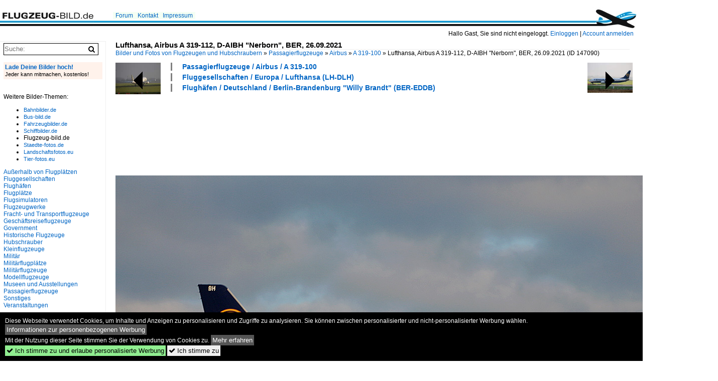

--- FILE ---
content_type: text/html; charset=iso-8859-15
request_url: https://www.flugzeug-bild.de/bild/passagierflugzeuge~airbus~a-319/147090/lufthansa-airbus-a-319-112-d-aibh-nerborn.html
body_size: 11552
content:
<!DOCTYPE html>
<html>
<head>
<link rel="stylesheet" href="//www.bahnbilder.de/css/temp/9129a76cf485747081ab759381a3f5f7.css" />
<link rel="stylesheet" href="/css/bahnbilder.css" />
<title>Lufthansa, Airbus A 319-112, D-AIBH "Nerborn", BER, 26.09.2021 - Flugzeug-bild.de</title>
<meta http-equiv="Content-Type" content="text/html;charset=ISO-8859-15" />

<style type="text/css">
			a {color:#0065C4;}
body, #weiterebilderaccordion h3 {background-color:#FFFFFF;}
.custombackground {background-color:rgba(255,255,255,0.89) !important;}
</style><link rel="canonical" href="/bild/passagierflugzeuge~airbus~a-319/147090/lufthansa-airbus-a-319-112-d-aibh-nerborn.html" /><meta property="og:image" content="https://www.flugzeug-bild.de//1200/lufthansa-airbus-a-319-112-d-aibh-147090.jpg" /><meta name="description" content="Lufthansa, Airbus A 319-112, D-AIBH  Nerborn , BER, 26.09.2021. Foto, 19.12.2021 1200x821 Pixel, Frank Maczkowicz" />


<script async src="//pagead2.googlesyndication.com/pagead/js/adsbygoogle.js"></script>
<script>(adsbygoogle=window.adsbygoogle||[]).requestNonPersonalizedAds=1;</script>

</head>
<body>
	<div class="top_div"></div>
            <img src="/img/flugzeug-bild.de.line.jpg" class="top_image_line" style="" alt="" title="" />
                <img class="top_image_logo" src="/img/flugzeug-bild.de.jpg" alt="flugzeug-bild.de" title="flugzeug-bild.de" />
    	<a href="/" class="top_image_schrift"><img src="/img/flugzeug-bild.de.schrift.jpg" style="border:0;" alt="flugzeug-bild.de" title="flugzeug-bild.de" /></a>
    
    <div class="topmenu_right" style="top:60px;">
        Hallo Gast, Sie sind nicht eingeloggt.  <a href="/?name=Einloggen" style="font-size: 11 px;">Einloggen</a> | <a href="/?name=Name_registrieren" style="font-size: 11 px;">Account anmelden</a>&nbsp;	</div>

    	<div class="topmenu" style="left:225px;">
        <a href="/name/forum.html">Forum</a>&nbsp;&nbsp;
    <a href="/?name=e-mail" rel="nofollow">Kontakt</a>&nbsp;&nbsp;                	<a href="/name/Impressum.html" rel="nofollow">Impressum</a>

	</div>
    

<div style="" id="inhalt" >

<!--hauptinhalt_start-->
<script async src="//www.bahnbilder.de/js/jquery-1.12.4.min.js"></script><script async src="//www.bahnbilder.de/js/jquery-ui-1.12.1.custom.min.js"></script><script type="text/javascript">function codewendt_load_async69567055() {        var a = document.createElement('link');a.rel = 'stylesheet';a.href = '//www.bahnbilder.de/js/jquery-ui-1.12.1.custom/jquery-ui.min.css';a.type = 'text/css';        var b = document.getElementsByTagName('link')[0];        b.parentNode.insertBefore(a, b);    }window.addEventListener('load', codewendt_load_async69567055, false);</script><script type="text/javascript">if(typeof bahnbilder_has_jquery != "function") { function bahnbilder_has_jquery() {try{ var test=$("body");return true } catch(e) {return false;}}}</script><h3 class="atitle">Lufthansa, Airbus A 319-112, D-AIBH "Nerborn", BER, 26.09.2021</h3>
<div class="breadcrumb"><a href="/" itemprop="url"><span itemprop="title">Bilder und Fotos von Flugzeugen und Hubschraubern</span></a> &raquo; <div itemscope itemtype="http://data-vocabulary.org/Breadcrumb" class="crumb w3-show-inline-block"><a href="/name/bilder/hierarchie1/Passagierflugzeuge.html" itemprop="url"><span itemprop="title">Passagierflugzeuge</span></a></div> &raquo; <div itemscope itemtype="http://data-vocabulary.org/Breadcrumb" class="crumb w3-show-inline-block"><a href="/name/bilder/hierarchie1/Passagierflugzeuge/hierarchie2/Airbus.html" itemprop="url"><span itemprop="title">Airbus</span></a></div> &raquo; <div itemscope itemtype="http://data-vocabulary.org/Breadcrumb" class="crumb w3-show-inline-block"><a href="/name/galerie/kategorie/passagierflugzeuge~airbus~a-319.html" itemprop="url"><span itemprop="title">A 319-100</span></a></div> &raquo; <div itemscope itemtype="http://data-vocabulary.org/Breadcrumb" class="crumb w3-show-inline-block"><span itemprop="title">Lufthansa, Airbus A 319-112, D-AIBH "Nerborn", BER, 26.09.2021 </span></div></div> (ID 147090)

<div class="a1024 a1200">
	<div class="einzelbildookategoriendiv">
		<div class="einzelbildoonext"><a href="/bild/fluggesellschaften~europa~ryanair-fr-ryr/147091/ryanairmalta-air-boeing-b-737-8as-9h-qcf.html"><div class="thumb thumb_with_text"><div id="einzelbildoonextarrow"></div><img src="/bilder/thumbs/fluggesellschaften--europa--ryanair-fr-ryr-147091.jpg" alt="Ryanair(Malta Air), Boeing B 737-8AS, 9H-QCF, BER, 26.09.2021" title="Ryanair(Malta Air), Boeing B 737-8AS, 9H-QCF, BER, 26.09.2021"  /></div></a></div>
		<div class="einzelbildooprevious"><a href="/bild/fluggesellschaften~europa~lufthansa-lh-dlh/147089/lufthansa-airbus-a-320-214-d-aizm-ber.html"><div class="thumb thumb_with_text"><div id="einzelbildoopreviousarrow"></div><img src="/bilder/thumbs/fluggesellschaften--europa--lufthansa-lh-dlh-147089.jpg" alt="Lufthansa, Airbus A 320-214, D-AIZM, BER, 26.09.2021" title="Lufthansa, Airbus A 320-214, D-AIZM, BER, 26.09.2021"  /></div></a></div>
		<div class="einzelbildootextkat">
			<ul class="additionallinks"><li><a href="/name/galerie/kategorie/passagierflugzeuge~airbus~a-319.html" title="Passagierflugzeuge / Airbus / A 319-100">Passagierflugzeuge / Airbus / A 319-100</a></li><li><a href="/name/galerie/kategorie/fluggesellschaften~europa~lufthansa-lh-dlh.html" title="Fluggesellschaften / Europa / Lufthansa (LH-DLH)">Fluggesellschaften / Europa / Lufthansa (LH-DLH)</a></li><li><a href="/name/galerie/kategorie/flughaefen~deutschland~berlin-brandenburgber.html" title="Flughäfen / Deutschland / Berlin-Brandenburg "Willy Brandt"  (BER-EDDB)">Flughäfen / Deutschland / Berlin-Brandenburg "Willy Brandt"  (BER-EDDB)</a></li></ul><ul class="additionallinks"><li></li></ul>			<ul class="additionallinks"><li></li></ul>
		</div>
	</div>
	<br />
</div>

<div class="clearboth werbekasten">
	
<!-- FL-B.de Einzelbild oben Nr. 1 -->
<ins class="adsbygoogle"
     style="display:inline-block;width:728px;height:90px"
     data-ad-client="ca-pub-0849868549783210"
     data-ad-slot="3060979913"></ins>
<script>
(adsbygoogle = window.adsbygoogle || []).push({});
</script></div><br /><br />

<div class="bildcontainer">
				
	<img src="/1200/lufthansa-airbus-a-319-112-d-aibh-147090.jpg" width="1200" height="821" alt="Lufthansa, Airbus A 319-112, D-AIBH  Nerborn , BER, 26.09.2021" title="Lufthansa, Airbus A 319-112, D-AIBH  Nerborn , BER, 26.09.2021" id="hauptbild" />
        	
	<p class="beschreibung">Lufthansa, Airbus A 319-112, D-AIBH "Nerborn", BER, 26.09.2021</p>
	<p><strong><a href="/name/profil/fotograf_id/12048.html">Frank Maczkowicz</a></strong> <a href="//"></a> <span class="grau">19.12.2021, 131 Aufrufe,  0 Kommentare</span></p>
	<p class="grau"></p>
	<p>
<!-- Einzelbild LB unten responsive -->
<ins class="adsbygoogle"
     style="display:block"
     data-ad-client="ca-pub-0849868549783210"
     data-ad-slot="4546013098"
     data-ad-format="link"></ins>
<script>
(adsbygoogle = window.adsbygoogle || []).push({});
</script></p>
</div>


<div class="a1024 thumblinkarray a1200">
	<div class="thumblinkarray w3-padding a728"><div id="flugzeugbilder-147088" class="thumblink" style="margin-right:51px;"><a href="/bild/fluggesellschaften~europa~lufthansa-lh-dlh/147088/lufthansa-airbus-a-320-214-d-aizm-ber.html"><img src="/bilder/thumbs/fluggesellschaften--europa--lufthansa-lh-dlh-147088.jpg" alt="Lufthansa, Airbus A 320-214, D-AIZM, BER, 26.09.2021" title="Lufthansa, Airbus A 320-214, D-AIZM, BER, 26.09.2021" width="105" height="70" /></a></div><div id="flugzeugbilder-147089" class="thumblink" style="margin-right:51px;"><a href="/bild/fluggesellschaften~europa~lufthansa-lh-dlh/147089/lufthansa-airbus-a-320-214-d-aizm-ber.html"><img src="/bilder/thumbs/fluggesellschaften--europa--lufthansa-lh-dlh-147089.jpg" alt="Lufthansa, Airbus A 320-214, D-AIZM, BER, 26.09.2021" title="Lufthansa, Airbus A 320-214, D-AIZM, BER, 26.09.2021" width="101" height="70" /></a></div><div id="flugzeugbilder-147090" class="thumblink thumblink_active" style="margin-right:51px;"><a href="/bild/passagierflugzeuge~airbus~a-319/147090/lufthansa-airbus-a-319-112-d-aibh-nerborn.html"><img src="/bilder/thumbs/passagierflugzeuge--airbus--a-319-100-147090.jpg" alt="Lufthansa, Airbus A 319-112, D-AIBH  Nerborn , BER, 26.09.2021" title="Lufthansa, Airbus A 319-112, D-AIBH  Nerborn , BER, 26.09.2021" width="103" height="70" /></a></div><div id="flugzeugbilder-147091" class="thumblink" style="margin-right:51px;"><a href="/bild/fluggesellschaften~europa~ryanair-fr-ryr/147091/ryanairmalta-air-boeing-b-737-8as-9h-qcf.html"><img src="/bilder/thumbs/fluggesellschaften--europa--ryanair-fr-ryr-147091.jpg" alt="Ryanair(Malta Air), Boeing B 737-8AS, 9H-QCF, BER, 26.09.2021" title="Ryanair(Malta Air), Boeing B 737-8AS, 9H-QCF, BER, 26.09.2021" width="106" height="70" /></a></div><div id="flugzeugbilder-147092" class="thumblink" style="margin-left:2px;"><a href="/bild/fluggesellschaften~europa~lufthansa-lh-dlh/147092/lufthansa-airbus-a-321-231-d-aidv-ber.html"><img src="/bilder/thumbs/fluggesellschaften--europa--lufthansa-lh-dlh-147092.jpg" alt="Lufthansa, Airbus A 321-231, D-AIDV, BER, 26.09.2021" title="Lufthansa, Airbus A 321-231, D-AIDV, BER, 26.09.2021" width="102" height="70" /></a></div></div>    	<div class="clearboth werbekasten">
<!-- FL-B.de Einzelbild Mitte Nr. 2 -->
<ins class="adsbygoogle"
     style="display:inline-block;width:728px;height:90px"
     data-ad-client="ca-pub-0849868549783210"
     data-ad-slot="4740711739"></ins>
<script>
(adsbygoogle = window.adsbygoogle || []).push({});
</script></div>
</div>

<div class="a1024 a1200 clearboth einzelbild_aktionen">
	<div id="einzelbild_likes"><div id="likeliste147090"></div></div>
	<div id="einzelbild_kommentaranzahl_neu"><span class="einzelbild_kommentarzahl">0</span> Kommentare, <a href="/name/kommentare.html">Alle Kommentare</a></div>
	<a class="w3-button w3-khaki" rel="nofollow" onclick="try{$.ajax({url:'/?name=einloggen&template_file=index_leer.html&comment_id=147090&backto=%2Fbild%2Fpassagierflugzeuge%7Eairbus%7Ea-319%2F147090%2Flufthansa-airbus-a-319-112-d-aibh-nerborn.html%23tocomment147090',success: function(data) {$('#commentlogin14147').html(data);}});}catch(e){kklicked=this;if(typeof bahnbilder_load_jquery == 'function') bahnbilder_load_jquery();window.setTimeout('kklicked.click();',300);}return false;" href="/?name=einloggen&comment_id=147090&backto=%2Fbild%2Fpassagierflugzeuge%7Eairbus%7Ea-319%2F147090%2Flufthansa-airbus-a-319-112-d-aibh-nerborn.html%23tocomment147090"><strong>Kommentar verfassen</strong></a><div id="commentlogin14147" style="margin:20px;"></div>	
	<div id="einzelbildkommentare"><!--einzelbildkommentare_anfang--><!--einzelbildkommentare_ende--></div>
	<div class="bildvorschau" id="bild178974">
	<a href="/bild/fluggesellschaften~europa~easyjet-u2-ezy/178974/easyjet-g-ezdj-airbus-a319-111-msn-3544.html" ><img src="/bilder/thumbs/fluggesellschaften--europa--easyjet--u2-ezy-178974.jpg" width="150" alt="easyJet, G-EZDJ, Airbus A319-111, msn: 3544, 24.August 2025, ZRH Z&#252;rich, Switzerland." title="easyJet, G-EZDJ, Airbus A319-111, msn: 3544, 24.August 2025, ZRH Z&#252;rich, Switzerland." /></a>
	<div class="bildinfo" style="min-height:100px;">
		<div style="min-height:60px;">
			<strong>easyJet, G-EZDJ, Airbus A319-111, msn: 3544, 24.August 2025, ZRH Z&#252;rich, Switzerland.</strong> <a class="klein awesome grau" href="/1200/easyjet-g-ezdj-airbus-a319-111-msn-178974.jpg" target="_blank" title="easyJet, G-EZDJ, Airbus A319-111, msn: 3544, 24.August 2025, ZRH Z&#252;rich, Switzerland.">&#xf08e;</a>			<br />
			<a href="/name/profil/fotograf_id/23868.html">Peter Leu</a>		</div>
		<br />
		<div class="bildzusatzinfo">
			<span class="klein"><a href="/name/galerie/kategorie/fluggesellschaften~europa~easyjet-u2-ezy.html" title="Europa Easyjet  (U2-EZY)">Fluggesellschaften / Europa / Easyjet  (U2-EZY)</a>, <a href="/name/galerie/kategorie/passagierflugzeuge~airbus~a-319.html" title="Airbus A 319-100">Passagierflugzeuge / Airbus / A 319-100</a>, <a href="/name/galerie/kategorie/flughaefen~schweiz~zurich-zrh.html" title="Schweiz Zürich  (ZRH-LSZH)">Flugh&#228;fen / Schweiz / Z&#252;rich  (ZRH-LSZH)</a></span>
			<p class="klein">
			<span class="awesome" title="5 Aufrufe">&#xf06e;</span> 5 
			 			<span class="grau">
				1200x800 Px, 13.01.2026							</span>
						</p>
		</div>
	</div>
</div>
<div class="bildvorschau" id="bild178973">
	<a href="/bild/fluggesellschaften~europa~easyjet-u2-ezy/178973/easyjet-g-ezbt-airbus-a319-111-msn-3090.html" ><img src="/bilder/thumbs/fluggesellschaften--europa--easyjet--u2-ezy-178973.jpg" width="150" alt="easyJet, G-EZBT, Airbus A319-111, msn: 3090, 24.August 2025, ZRH Z&#252;rich, Switzerland." title="easyJet, G-EZBT, Airbus A319-111, msn: 3090, 24.August 2025, ZRH Z&#252;rich, Switzerland." /></a>
	<div class="bildinfo" style="min-height:100px;">
		<div style="min-height:60px;">
			<strong>easyJet, G-EZBT, Airbus A319-111, msn: 3090, 24.August 2025, ZRH Z&#252;rich, Switzerland.</strong> <a class="klein awesome grau" href="/1200/easyjet-g-ezbt-airbus-a319-111-msn-178973.jpg" target="_blank" title="easyJet, G-EZBT, Airbus A319-111, msn: 3090, 24.August 2025, ZRH Z&#252;rich, Switzerland.">&#xf08e;</a>			<br />
			<a href="/name/profil/fotograf_id/23868.html">Peter Leu</a>		</div>
		<br />
		<div class="bildzusatzinfo">
			<span class="klein"><a href="/name/galerie/kategorie/fluggesellschaften~europa~easyjet-u2-ezy.html" title="Europa Easyjet  (U2-EZY)">Fluggesellschaften / Europa / Easyjet  (U2-EZY)</a>, <a href="/name/galerie/kategorie/passagierflugzeuge~airbus~a-319.html" title="Airbus A 319-100">Passagierflugzeuge / Airbus / A 319-100</a>, <a href="/name/galerie/kategorie/flughaefen~schweiz~zurich-zrh.html" title="Schweiz Zürich  (ZRH-LSZH)">Flugh&#228;fen / Schweiz / Z&#252;rich  (ZRH-LSZH)</a></span>
			<p class="klein">
			<span class="awesome" title="6 Aufrufe">&#xf06e;</span> 6 
			 			<span class="grau">
				1200x800 Px, 13.01.2026							</span>
						</p>
		</div>
	</div>
</div>
<div class="bildvorschau" id="bild178951">
	<a href="/bild/passagierflugzeuge~airbus~a-319/178951/easyjet-europe-airbus-a-319-111-oe-lkl.html" ><img src="/bilder/thumbs/passagierflugzeuge--airbus--a-319-100-178951.jpg" width="150" alt="Easyjet Europe, Airbus A 319-111, OE-LKL, BER, 19.10.2025" title="Easyjet Europe, Airbus A 319-111, OE-LKL, BER, 19.10.2025" /></a>
	<div class="bildinfo" style="min-height:105px;">
		<div style="min-height:65px;">
			<strong>Easyjet Europe, Airbus A 319-111, OE-LKL, BER, 19.10.2025</strong> <a class="klein awesome grau" href="/1200/easyjet-europe-airbus-a-319-111-178951.jpg" target="_blank" title="Easyjet Europe, Airbus A 319-111, OE-LKL, BER, 19.10.2025">&#xf08e;</a>			<br />
			<a href="/name/profil/fotograf_id/12048.html">Frank Maczkowicz</a>		</div>
		<br />
		<div class="bildzusatzinfo">
			<span class="klein"><a href="/name/galerie/kategorie/passagierflugzeuge~airbus~a-319.html" title="Airbus A 319-100">Passagierflugzeuge / Airbus / A 319-100</a>, <a href="/name/galerie/kategorie/flughaefen~deutschland~berlin-brandenburgber.html" title="Deutschland Berlin-Brandenburg "Willy Brandt"  (BER-EDDB)">Flugh&#228;fen / Deutschland / Berlin-Brandenburg "Willy Brandt"  (BER-EDDB)</a>, <a href="/name/galerie/kategorie/fluggesellschaften~europa~easyjet-europe.html" title="Europa EasyJet Europe  (EC-EJU)">Fluggesellschaften / Europa / EasyJet Europe  (EC-EJU)</a></span>
			<p class="klein">
			<span class="awesome" title="15 Aufrufe">&#xf06e;</span> 15 
			 			<span class="grau">
				1200x837 Px, 12.01.2026				<span class="awesome" title="mit Karte">&#61505;</span>			</span>
						</p>
		</div>
	</div>
</div>
<div class="bildvorschau" id="bild178894">
	<a href="/bild/passagierflugzeuge~airbus~a-319/178894/brussels-airlines-oo-ssv-airbus-a319-111-msn.html" ><img src="/bilder/thumbs/passagierflugzeuge--airbus--a-319-100-178894.jpg" width="150" alt="Brussels Airlines, OO-SSV, Airbus A319-111, msn: 2196, 15.August 2025, FRA Frankfurt, Germany." title="Brussels Airlines, OO-SSV, Airbus A319-111, msn: 2196, 15.August 2025, FRA Frankfurt, Germany." /></a>
	<div class="bildinfo" style="min-height:100px;">
		<div style="min-height:60px;">
			<strong>Brussels Airlines, OO-SSV, Airbus A319-111, msn: 2196, 15.August 2025, FRA Frankfurt, Germany.</strong> <a class="klein awesome grau" href="/1200/brussels-airlines-oo-ssv-airbus-a319-111-178894.jpg" target="_blank" title="Brussels Airlines, OO-SSV, Airbus A319-111, msn: 2196, 15.August 2025, FRA Frankfurt, Germany.">&#xf08e;</a>			<br />
			<a href="/name/profil/fotograf_id/23868.html">Peter Leu</a>		</div>
		<br />
		<div class="bildzusatzinfo">
			<span class="klein"><a href="/name/galerie/kategorie/passagierflugzeuge~airbus~a-319.html" title="Airbus A 319-100">Passagierflugzeuge / Airbus / A 319-100</a>, <a href="/name/galerie/kategorie/flughaefen~deutschland~frankfurt-am-main-fra.html" title="Deutschland Frankfurt am Main  (FRA-EDDF)">Flugh&#228;fen / Deutschland / Frankfurt am Main  (FRA-EDDF)</a>, <a href="/name/galerie/kategorie/Fluggesellschaften~Europa~Brussels+Airlines.html" title="Europa Brussels Airlines">Fluggesellschaften / Europa / Brussels Airlines</a></span>
			<p class="klein">
			<span class="awesome" title="13 Aufrufe">&#xf06e;</span> 13 
			 			<span class="grau">
				1200x800 Px, 10.01.2026							</span>
						</p>
		</div>
	</div>
</div>

	<div id="weiterebilderaccordion">
		<h3><a href="/name/galerie/kategorie/passagierflugzeuge~airbus~a-319.html">Weitere Bilder aus "Passagierflugzeuge / Airbus / A 319-100"</a></h3><div class="thumblinkarray w3-padding a1200"><div id="flugzeugbilder-147015" class="thumblink" style="margin-right:18px;"><a href="/bild/passagierflugzeuge~airbus~a-319/147015/briish-airways-airbbus-a-319-131-g-euoa.html"><img src="/bilder/thumbs/passagierflugzeuge--airbus--a-319-100-147015.jpg" alt="Briish Airways, Airbbus A 319-131, G-EUOA, BER, 05.09.2021" title="Briish Airways, Airbbus A 319-131, G-EUOA, BER, 05.09.2021" width="135" height="90" /></a></div><div id="flugzeugbilder-147013" class="thumblink" style="margin-right:18px;"><a href="/bild/passagierflugzeuge~airbus~a-319/147013/tap-airbus-a-319-111-cs-ttl-ber.html"><img src="/bilder/thumbs/passagierflugzeuge--airbus--a-319-100-147013.jpg" alt="TAP, Airbus A 319-111, CS-TTL, BER, 05.09.2021" title="TAP, Airbus A 319-111, CS-TTL, BER, 05.09.2021" width="130" height="90" /></a></div><div id="flugzeugbilder-146993" class="thumblink" style="margin-right:18px;"><a href="/bild/passagierflugzeuge~airbus~a-319/146993/easy-jet-oe-lkq-airbus-a319-111-06112021.html"><img src="/bilder/thumbs/passagierflugzeuge--airbus--a-319-100-146993.jpg" alt="Easy Jet, OE-LKQ, Airbus, A319-111, 06.11.2021, MXP, Mailand, Italy" title="Easy Jet, OE-LKQ, Airbus, A319-111, 06.11.2021, MXP, Mailand, Italy" width="135" height="90" /></a></div><div id="flugzeugbilder-146983" class="thumblink" style="margin-right:18px;"><a href="/bild/passagierflugzeuge~airbus~a-319/146983/air-france-airbus-a-319-111-f-grhs.html"><img src="/bilder/thumbs/passagierflugzeuge--airbus--a-319-100-146983.jpg" alt="Air France, Airbus A 319-111, F-GRHS, BER, 05.09.2021" title="Air France, Airbus A 319-111, F-GRHS, BER, 05.09.2021" width="134" height="90" /></a></div><div id="flugzeugbilder-146965" class="thumblink" style="margin-right:18px;"><a href="/bild/passagierflugzeuge~airbus~a-319/146965/air-france-f-grhf-airbus-a319-111-06112021.html"><img src="/bilder/thumbs/passagierflugzeuge--airbus--a-319-100-146965.jpg" alt="Air France, F-GRHF, Airbus, A319-111, 06.11.2021, MXP, Mailand, Italy" title="Air France, F-GRHF, Airbus, A319-111, 06.11.2021, MXP, Mailand, Italy" width="135" height="90" /></a></div><div id="flugzeugbilder-146963" class="thumblink" style="margin-right:18px;"><a href="/bild/passagierflugzeuge~airbus~a-319/146963/easy-jet-oe-lqw-airbus-a319-111-06112021.html"><img src="/bilder/thumbs/passagierflugzeuge--airbus--a-319-100-146963.jpg" alt="Easy Jet, OE-LQW, Airbus, A319-111, 06.11.2021, MXP, Mailand, Italy" title="Easy Jet, OE-LQW, Airbus, A319-111, 06.11.2021, MXP, Mailand, Italy" width="135" height="90" /></a></div><div id="flugzeugbilder-146957" class="thumblink" style="margin-right:18px;"><a href="/bild/passagierflugzeuge~airbus~a-319/146957/easyjet-europe-airbus-a-319-111-oe-lqi.html"><img src="/bilder/thumbs/passagierflugzeuge--airbus--a-319-100-146957.jpg" alt="Easyjet Europe, Airbus A 319-111, OE-LQI, BER, 05.09.2021" title="Easyjet Europe, Airbus A 319-111, OE-LQI, BER, 05.09.2021" width="132" height="90" /></a></div><div id="flugzeugbilder-146955" class="thumblink"><a href="/bild/passagierflugzeuge~airbus~a-319/146955/brussels-airlines-airbus-a-319-112-oo-ssq.html"><img src="/bilder/thumbs/passagierflugzeuge--airbus--a-319-100-146955.jpg" alt="Brussels Airlines, Airbus A 319-112, OO-SSQ, BER, 05.09.2021" title="Brussels Airlines, Airbus A 319-112, OO-SSQ, BER, 05.09.2021" width="133" height="90" /></a></div><div id="flugzeugbilder-146953" class="thumblink" style="margin-right:18px;"><a href="/bild/passagierflugzeuge~airbus~a-319/146953/brussels-airlines-airbus-a-319-112-oo-ssq.html"><img src="/bilder/thumbs/passagierflugzeuge--airbus--a-319-100-146953.jpg" alt="Brussels Airlines, Airbus A 319-112, OO-SSQ, BER, 05.09.2021" title="Brussels Airlines, Airbus A 319-112, OO-SSQ, BER, 05.09.2021" width="131" height="90" /></a></div><div id="flugzeugbilder-146930" class="thumblink" style="margin-right:18px;"><a href="/bild/passagierflugzeuge~airbus~a-319/146930/brussels-airlines-oo-ssx-airbus-a319-111-06112021.html"><img src="/bilder/thumbs/passagierflugzeuge--airbus--a-319-100-146930.jpg" alt="Brussels Airlines, OO-SSX, Airbus, A319-111, 06.11.2021, MXP, Mailand, Italy" title="Brussels Airlines, OO-SSX, Airbus, A319-111, 06.11.2021, MXP, Mailand, Italy" width="135" height="90" /></a></div><div id="flugzeugbilder-146927" class="thumblink" style="margin-right:18px;"><a href="/bild/passagierflugzeuge~airbus~a-319/146927/rossiya-airbus-a-319-111-vq-bar-ber.html"><img src="/bilder/thumbs/passagierflugzeuge--airbus--a-319-100-146927.jpg" alt="Rossiya, Airbus A 319-111, VQ-BAR, BER, 05.09.2021" title="Rossiya, Airbus A 319-111, VQ-BAR, BER, 05.09.2021" width="136" height="90" /></a></div><div id="flugzeugbilder-146921" class="thumblink" style="margin-right:18px;"><a href="/bild/passagierflugzeuge~airbus~a-319/146921/easyjet-europe-airbus-a-319-111-oe-lki.html"><img src="/bilder/thumbs/passagierflugzeuge--airbus--a-319-100-146921.jpg" alt="Easyjet Europe, Airbus A 319-111, OE-LKI, BER, 05.09.2021" title="Easyjet Europe, Airbus A 319-111, OE-LKI, BER, 05.09.2021" width="134" height="90" /></a></div><div id="flugzeugbilder-146914" class="thumblink" style="margin-right:18px;"><a href="/bild/passagierflugzeuge~airbus~a-319/146914/british-airways-airbus-a-319-131-g-euoa.html"><img src="/bilder/thumbs/passagierflugzeuge--airbus--a-319-100-146914.jpg" alt="British Airways, Airbus A 319-131, G-EUOA, BER, 05.09.2021" title="British Airways, Airbus A 319-131, G-EUOA, BER, 05.09.2021" width="133" height="90" /></a></div><div id="flugzeugbilder-146912" class="thumblink" style="margin-right:18px;"><a href="/bild/passagierflugzeuge~airbus~a-319/146912/air-france-airbus-a-319-111-f-grhs.html"><img src="/bilder/thumbs/passagierflugzeuge--airbus--a-319-100-146912.jpg" alt="Air France, Airbus A 319-111, F-GRHS, BER, 05.09.2021" title="Air France, Airbus A 319-111, F-GRHS, BER, 05.09.2021" width="136" height="90" /></a></div><div id="flugzeugbilder-146909" class="thumblink" style="margin-right:18px;"><a href="/bild/passagierflugzeuge~airbus~a-319/146909/easyjet-europe-airbus-a-319-111-oe-lqd.html"><img src="/bilder/thumbs/passagierflugzeuge--airbus--a-319-100-146909.jpg" alt="Easyjet Europe, Airbus A 319-111, OE-LQD, BER, 05.09.2021" title="Easyjet Europe, Airbus A 319-111, OE-LQD, BER, 05.09.2021" width="128" height="90" /></a></div><div id="flugzeugbilder-146907" class="thumblink" style="margin-left:1px;"><a href="/bild/passagierflugzeuge~airbus~a-319/146907/easy-jet-oe-lkq-airbus-a319-111-05112021.html"><img src="/bilder/thumbs/passagierflugzeuge--airbus--a-319-100-146907.jpg" alt="Easy Jet, OE-LKQ, Airbus, A319-111, 05.11.2021, MXP, Mailand, Italy" title="Easy Jet, OE-LKQ, Airbus, A319-111, 05.11.2021, MXP, Mailand, Italy" width="135" height="90" /></a></div><div id="flugzeugbilder-146884" class="thumblink" style="margin-right:17px;"><a href="/bild/passagierflugzeuge~airbus~a-319/146884/lufthansa-airbus-a-319-112-d-aibh-herborn.html"><img src="/bilder/thumbs/passagierflugzeuge--airbus--a-319-100-146884.jpg" alt="Lufthansa, Airbus A 319-112, D-AIBH  Herborn , BER, 05.09.2021" title="Lufthansa, Airbus A 319-112, D-AIBH  Herborn , BER, 05.09.2021" width="134" height="90" /></a></div><div id="flugzeugbilder-146881" class="thumblink" style="margin-right:17px;"><a href="/bild/passagierflugzeuge~airbus~a-319/146881/brussels-airlines-airbus-a-319-112-oo-ssq.html"><img src="/bilder/thumbs/passagierflugzeuge--airbus--a-319-100-146881.jpg" alt="Brussels Airlines, Airbus A 319-112, OO-SSQ, BER, 05.09.2021" title="Brussels Airlines, Airbus A 319-112, OO-SSQ, BER, 05.09.2021" width="129" height="90" /></a></div><div id="flugzeugbilder-146869" class="thumblink" style="margin-right:17px;"><a href="/bild/passagierflugzeuge~airbus~a-319/146869/easy-jet-oe-lqn-airbus-a319-111-05112021.html"><img src="/bilder/thumbs/passagierflugzeuge--airbus--a-319-100-146869.jpg" alt="Easy Jet, OE-LQN, Airbus, A319-111, 05.11.2021, MXP, Mailand, Italy" title="Easy Jet, OE-LQN, Airbus, A319-111, 05.11.2021, MXP, Mailand, Italy" width="135" height="90" /></a></div><div id="flugzeugbilder-146860" class="thumblink" style="margin-right:17px;"><a href="/bild/passagierflugzeuge~airbus~a-319/146860/lufthansa-d-aibi-airbus-a319-112-05112021-mxp.html"><img src="/bilder/thumbs/passagierflugzeuge--airbus--a-319-100-146860.jpg" alt="Lufthansa, D-AIBI, Airbus, A319-112, 05.11.2021, MXP, Mailand, Italy" title="Lufthansa, D-AIBI, Airbus, A319-112, 05.11.2021, MXP, Mailand, Italy" width="135" height="90" /></a></div><div id="flugzeugbilder-146859" class="thumblink" style="margin-right:17px;"><a href="/bild/passagierflugzeuge~airbus~a-319/146859/easy-jet-oe-lki-airbus-a319-111-05112021.html"><img src="/bilder/thumbs/passagierflugzeuge--airbus--a-319-100-146859.jpg" alt="Easy Jet, OE-LKI, Airbus, A319-111, 05.11.2021, MXP, Mailand, Italy" title="Easy Jet, OE-LKI, Airbus, A319-111, 05.11.2021, MXP, Mailand, Italy" width="135" height="90" /></a></div><div id="flugzeugbilder-146827" class="thumblink" style="margin-right:17px;"><a href="/bild/passagierflugzeuge~airbus~a-319/146827/easy-jet-oe-lkd-airbus-a319-111-05112021.html"><img src="/bilder/thumbs/passagierflugzeuge--airbus--a-319-100-146827.jpg" alt="Easy Jet, OE-LKD, Airbus, A319-111, 05.11.2021, MXP, Mailand, Italy" title="Easy Jet, OE-LKD, Airbus, A319-111, 05.11.2021, MXP, Mailand, Italy" width="135" height="90" /></a></div><div id="flugzeugbilder-146818" class="thumblink" style="margin-right:17px;"><a href="/bild/passagierflugzeuge~airbus~a-319/146818/rossiya-airbus-a-319-111-vq-bar-ber.html"><img src="/bilder/thumbs/passagierflugzeuge--airbus--a-319-100-146818.jpg" alt="Rossiya, Airbus A 319-111, VQ-BAR, BER, 05.09.2021" title="Rossiya, Airbus A 319-111, VQ-BAR, BER, 05.09.2021" width="135" height="90" /></a></div><div id="flugzeugbilder-146817" class="thumblink" style="margin-left:3px;"><a href="/bild/passagierflugzeuge~airbus~a-319/146817/easyjet-europe-airbus-a-319-111-oe-lkm.html"><img src="/bilder/thumbs/passagierflugzeuge--airbus--a-319-100-146817.jpg" alt="Easyjet Europe, Airbus A 319-111, OE-LKM, BER, 05.09.2021" title="Easyjet Europe, Airbus A 319-111, OE-LKM, BER, 05.09.2021" width="135" height="90" /></a></div></div><h3><a href="/name/galerie/kategorie/fluggesellschaften~europa~lufthansa-lh-dlh.html">Weitere Bilder aus "Fluggesellschaften / Europa / Lufthansa (LH-DLH)"</a></h3><div class="thumblinkarray w3-padding a1200"><div id="flugzeugbilder-147089" class="thumblink" style="margin-right:19px;"><a href="/bild/fluggesellschaften~europa~lufthansa-lh-dlh/147089/lufthansa-airbus-a-320-214-d-aizm-ber.html"><img src="/bilder/thumbs/fluggesellschaften--europa--lufthansa-lh-dlh-147089.jpg" alt="Lufthansa, Airbus A 320-214, D-AIZM, BER, 26.09.2021" title="Lufthansa, Airbus A 320-214, D-AIZM, BER, 26.09.2021" width="130" height="90" /></a></div><div id="flugzeugbilder-147088" class="thumblink" style="margin-right:19px;"><a href="/bild/fluggesellschaften~europa~lufthansa-lh-dlh/147088/lufthansa-airbus-a-320-214-d-aizm-ber.html"><img src="/bilder/thumbs/fluggesellschaften--europa--lufthansa-lh-dlh-147088.jpg" alt="Lufthansa, Airbus A 320-214, D-AIZM, BER, 26.09.2021" title="Lufthansa, Airbus A 320-214, D-AIZM, BER, 26.09.2021" width="135" height="90" /></a></div><div id="flugzeugbilder-147086" class="thumblink" style="margin-right:19px;"><a href="/bild/fluggesellschaften~europa~lufthansa-lh-dlh/147086/lufthansa-airbus-a-321-231-d-aidv-ber.html"><img src="/bilder/thumbs/fluggesellschaften--europa--lufthansa-lh-dlh-147086.jpg" alt="Lufthansa, Airbus A 321-231, D-AIDV, BER, 26.09.2021" title="Lufthansa, Airbus A 321-231, D-AIDV, BER, 26.09.2021" width="132" height="90" /></a></div><div id="flugzeugbilder-147015" class="thumblink" style="margin-right:19px;"><a href="/bild/passagierflugzeuge~airbus~a-319/147015/briish-airways-airbbus-a-319-131-g-euoa.html"><img src="/bilder/thumbs/passagierflugzeuge--airbus--a-319-100-147015.jpg" alt="Briish Airways, Airbbus A 319-131, G-EUOA, BER, 05.09.2021" title="Briish Airways, Airbbus A 319-131, G-EUOA, BER, 05.09.2021" width="135" height="90" /></a></div><div id="flugzeugbilder-147014" class="thumblink" style="margin-right:19px;"><a href="/bild/fluggesellschaften~europa~lufthansa-lh-dlh/147014/lufthansa-airbus-a-321-231-d-aidt-ber.html"><img src="/bilder/thumbs/fluggesellschaften--europa--lufthansa-lh-dlh-147014.jpg" alt="Lufthansa, Airbus A 321-231, D-AIDT, BER, 05.09.2021" title="Lufthansa, Airbus A 321-231, D-AIDT, BER, 05.09.2021" width="130" height="90" /></a></div><div id="flugzeugbilder-147013" class="thumblink" style="margin-right:19px;"><a href="/bild/passagierflugzeuge~airbus~a-319/147013/tap-airbus-a-319-111-cs-ttl-ber.html"><img src="/bilder/thumbs/passagierflugzeuge--airbus--a-319-100-147013.jpg" alt="TAP, Airbus A 319-111, CS-TTL, BER, 05.09.2021" title="TAP, Airbus A 319-111, CS-TTL, BER, 05.09.2021" width="130" height="90" /></a></div><div id="flugzeugbilder-146995" class="thumblink" style="margin-right:19px;"><a href="/bild/fluggesellschaften~europa~lufthansa-lh-dlh/146995/lufthansa-d-aizw-airbus-a320-214-06112021-mxp.html"><img src="/bilder/thumbs/fluggesellschaften--europa--lufthansa-lh-dlh-146995.jpg" alt="Lufthansa, D-AIZW, Airbus, A320-214, 06.11.2021, MXP, Mailand, Italy" title="Lufthansa, D-AIZW, Airbus, A320-214, 06.11.2021, MXP, Mailand, Italy" width="135" height="90" /></a></div><div id="flugzeugbilder-146993" class="thumblink"><a href="/bild/passagierflugzeuge~airbus~a-319/146993/easy-jet-oe-lkq-airbus-a319-111-06112021.html"><img src="/bilder/thumbs/passagierflugzeuge--airbus--a-319-100-146993.jpg" alt="Easy Jet, OE-LKQ, Airbus, A319-111, 06.11.2021, MXP, Mailand, Italy" title="Easy Jet, OE-LKQ, Airbus, A319-111, 06.11.2021, MXP, Mailand, Italy" width="135" height="90" /></a></div><div id="flugzeugbilder-146983" class="thumblink" style="margin-right:18px;"><a href="/bild/passagierflugzeuge~airbus~a-319/146983/air-france-airbus-a-319-111-f-grhs.html"><img src="/bilder/thumbs/passagierflugzeuge--airbus--a-319-100-146983.jpg" alt="Air France, Airbus A 319-111, F-GRHS, BER, 05.09.2021" title="Air France, Airbus A 319-111, F-GRHS, BER, 05.09.2021" width="134" height="90" /></a></div><div id="flugzeugbilder-146965" class="thumblink" style="margin-right:18px;"><a href="/bild/passagierflugzeuge~airbus~a-319/146965/air-france-f-grhf-airbus-a319-111-06112021.html"><img src="/bilder/thumbs/passagierflugzeuge--airbus--a-319-100-146965.jpg" alt="Air France, F-GRHF, Airbus, A319-111, 06.11.2021, MXP, Mailand, Italy" title="Air France, F-GRHF, Airbus, A319-111, 06.11.2021, MXP, Mailand, Italy" width="135" height="90" /></a></div><div id="flugzeugbilder-146963" class="thumblink" style="margin-right:18px;"><a href="/bild/passagierflugzeuge~airbus~a-319/146963/easy-jet-oe-lqw-airbus-a319-111-06112021.html"><img src="/bilder/thumbs/passagierflugzeuge--airbus--a-319-100-146963.jpg" alt="Easy Jet, OE-LQW, Airbus, A319-111, 06.11.2021, MXP, Mailand, Italy" title="Easy Jet, OE-LQW, Airbus, A319-111, 06.11.2021, MXP, Mailand, Italy" width="135" height="90" /></a></div><div id="flugzeugbilder-146957" class="thumblink" style="margin-right:18px;"><a href="/bild/passagierflugzeuge~airbus~a-319/146957/easyjet-europe-airbus-a-319-111-oe-lqi.html"><img src="/bilder/thumbs/passagierflugzeuge--airbus--a-319-100-146957.jpg" alt="Easyjet Europe, Airbus A 319-111, OE-LQI, BER, 05.09.2021" title="Easyjet Europe, Airbus A 319-111, OE-LQI, BER, 05.09.2021" width="132" height="90" /></a></div><div id="flugzeugbilder-146955" class="thumblink" style="margin-right:18px;"><a href="/bild/passagierflugzeuge~airbus~a-319/146955/brussels-airlines-airbus-a-319-112-oo-ssq.html"><img src="/bilder/thumbs/passagierflugzeuge--airbus--a-319-100-146955.jpg" alt="Brussels Airlines, Airbus A 319-112, OO-SSQ, BER, 05.09.2021" title="Brussels Airlines, Airbus A 319-112, OO-SSQ, BER, 05.09.2021" width="133" height="90" /></a></div><div id="flugzeugbilder-146954" class="thumblink" style="margin-right:18px;"><a href="/bild/fluggesellschaften~europa~lufthansa-lh-dlh/146954/lufthansa-airbus-a-320-214-d-aiuw-ber.html"><img src="/bilder/thumbs/fluggesellschaften--europa--lufthansa-lh-dlh-146954.jpg" alt="Lufthansa, Airbus A 320-214, D-AIUW, BER, 05.09.2021" title="Lufthansa, Airbus A 320-214, D-AIUW, BER, 05.09.2021" width="133" height="90" /></a></div><div id="flugzeugbilder-146953" class="thumblink" style="margin-right:18px;"><a href="/bild/passagierflugzeuge~airbus~a-319/146953/brussels-airlines-airbus-a-319-112-oo-ssq.html"><img src="/bilder/thumbs/passagierflugzeuge--airbus--a-319-100-146953.jpg" alt="Brussels Airlines, Airbus A 319-112, OO-SSQ, BER, 05.09.2021" title="Brussels Airlines, Airbus A 319-112, OO-SSQ, BER, 05.09.2021" width="131" height="90" /></a></div><div id="flugzeugbilder-146930" class="thumblink" style="margin-left:1px;"><a href="/bild/passagierflugzeuge~airbus~a-319/146930/brussels-airlines-oo-ssx-airbus-a319-111-06112021.html"><img src="/bilder/thumbs/passagierflugzeuge--airbus--a-319-100-146930.jpg" alt="Brussels Airlines, OO-SSX, Airbus, A319-111, 06.11.2021, MXP, Mailand, Italy" title="Brussels Airlines, OO-SSX, Airbus, A319-111, 06.11.2021, MXP, Mailand, Italy" width="135" height="90" /></a></div><div id="flugzeugbilder-146927" class="thumblink" style="margin-right:18px;"><a href="/bild/passagierflugzeuge~airbus~a-319/146927/rossiya-airbus-a-319-111-vq-bar-ber.html"><img src="/bilder/thumbs/passagierflugzeuge--airbus--a-319-100-146927.jpg" alt="Rossiya, Airbus A 319-111, VQ-BAR, BER, 05.09.2021" title="Rossiya, Airbus A 319-111, VQ-BAR, BER, 05.09.2021" width="136" height="90" /></a></div><div id="flugzeugbilder-146921" class="thumblink" style="margin-right:18px;"><a href="/bild/passagierflugzeuge~airbus~a-319/146921/easyjet-europe-airbus-a-319-111-oe-lki.html"><img src="/bilder/thumbs/passagierflugzeuge--airbus--a-319-100-146921.jpg" alt="Easyjet Europe, Airbus A 319-111, OE-LKI, BER, 05.09.2021" title="Easyjet Europe, Airbus A 319-111, OE-LKI, BER, 05.09.2021" width="134" height="90" /></a></div><div id="flugzeugbilder-146919" class="thumblink" style="margin-right:18px;"><a href="/bild/fluggesellschaften~europa~lufthansa-lh-dlh/146919/lufthansa-airbus-a-321-231-d-aisl-arnsberg.html"><img src="/bilder/thumbs/fluggesellschaften--europa--lufthansa-lh-dlh-146919.jpg" alt="Lufthansa, Airbus A 321-231, D-AISL  Arnsberg , BER, 05.09.2021" title="Lufthansa, Airbus A 321-231, D-AISL  Arnsberg , BER, 05.09.2021" width="133" height="90" /></a></div><div id="flugzeugbilder-146914" class="thumblink" style="margin-right:18px;"><a href="/bild/passagierflugzeuge~airbus~a-319/146914/british-airways-airbus-a-319-131-g-euoa.html"><img src="/bilder/thumbs/passagierflugzeuge--airbus--a-319-100-146914.jpg" alt="British Airways, Airbus A 319-131, G-EUOA, BER, 05.09.2021" title="British Airways, Airbus A 319-131, G-EUOA, BER, 05.09.2021" width="133" height="90" /></a></div><div id="flugzeugbilder-146912" class="thumblink" style="margin-right:18px;"><a href="/bild/passagierflugzeuge~airbus~a-319/146912/air-france-airbus-a-319-111-f-grhs.html"><img src="/bilder/thumbs/passagierflugzeuge--airbus--a-319-100-146912.jpg" alt="Air France, Airbus A 319-111, F-GRHS, BER, 05.09.2021" title="Air France, Airbus A 319-111, F-GRHS, BER, 05.09.2021" width="136" height="90" /></a></div><div id="flugzeugbilder-146909" class="thumblink" style="margin-right:18px;"><a href="/bild/passagierflugzeuge~airbus~a-319/146909/easyjet-europe-airbus-a-319-111-oe-lqd.html"><img src="/bilder/thumbs/passagierflugzeuge--airbus--a-319-100-146909.jpg" alt="Easyjet Europe, Airbus A 319-111, OE-LQD, BER, 05.09.2021" title="Easyjet Europe, Airbus A 319-111, OE-LQD, BER, 05.09.2021" width="128" height="90" /></a></div><div id="flugzeugbilder-146907" class="thumblink" style="margin-right:18px;"><a href="/bild/passagierflugzeuge~airbus~a-319/146907/easy-jet-oe-lkq-airbus-a319-111-05112021.html"><img src="/bilder/thumbs/passagierflugzeuge--airbus--a-319-100-146907.jpg" alt="Easy Jet, OE-LKQ, Airbus, A319-111, 05.11.2021, MXP, Mailand, Italy" title="Easy Jet, OE-LKQ, Airbus, A319-111, 05.11.2021, MXP, Mailand, Italy" width="135" height="90" /></a></div><div id="flugzeugbilder-146884" class="thumblink"><a href="/bild/passagierflugzeuge~airbus~a-319/146884/lufthansa-airbus-a-319-112-d-aibh-herborn.html"><img src="/bilder/thumbs/passagierflugzeuge--airbus--a-319-100-146884.jpg" alt="Lufthansa, Airbus A 319-112, D-AIBH  Herborn , BER, 05.09.2021" title="Lufthansa, Airbus A 319-112, D-AIBH  Herborn , BER, 05.09.2021" width="134" height="90" /></a></div></div><h3><a href="/name/galerie/kategorie/flughaefen~deutschland~berlin-brandenburgber.html">Weitere Bilder aus "Flughäfen / Deutschland / Berlin-Brandenburg "Willy Brandt"  (BER-EDDB)"</a></h3><div class="thumblinkarray w3-padding a1200"><div id="flugzeugbilder-147089" class="thumblink" style="margin-right:20px;"><a href="/bild/fluggesellschaften~europa~lufthansa-lh-dlh/147089/lufthansa-airbus-a-320-214-d-aizm-ber.html"><img src="/bilder/thumbs/fluggesellschaften--europa--lufthansa-lh-dlh-147089.jpg" alt="Lufthansa, Airbus A 320-214, D-AIZM, BER, 26.09.2021" title="Lufthansa, Airbus A 320-214, D-AIZM, BER, 26.09.2021" width="130" height="90" /></a></div><div id="flugzeugbilder-147088" class="thumblink" style="margin-right:20px;"><a href="/bild/fluggesellschaften~europa~lufthansa-lh-dlh/147088/lufthansa-airbus-a-320-214-d-aizm-ber.html"><img src="/bilder/thumbs/fluggesellschaften--europa--lufthansa-lh-dlh-147088.jpg" alt="Lufthansa, Airbus A 320-214, D-AIZM, BER, 26.09.2021" title="Lufthansa, Airbus A 320-214, D-AIZM, BER, 26.09.2021" width="135" height="90" /></a></div><div id="flugzeugbilder-147087" class="thumblink" style="margin-right:20px;"><a href="/bild/fluggesellschaften~europa~ryanair-fr-ryr/147087/ryanairmalta-air-boeing-b-737-8as-9h-qan.html"><img src="/bilder/thumbs/fluggesellschaften--europa--ryanair-fr-ryr-147087.jpg" alt="Ryanair(Malta Air), Boeing B 737-8AS, 9H-QAN, BER, 26.09.2021" title="Ryanair(Malta Air), Boeing B 737-8AS, 9H-QAN, BER, 26.09.2021" width="129" height="90" /></a></div><div id="flugzeugbilder-147086" class="thumblink" style="margin-right:20px;"><a href="/bild/fluggesellschaften~europa~lufthansa-lh-dlh/147086/lufthansa-airbus-a-321-231-d-aidv-ber.html"><img src="/bilder/thumbs/fluggesellschaften--europa--lufthansa-lh-dlh-147086.jpg" alt="Lufthansa, Airbus A 321-231, D-AIDV, BER, 26.09.2021" title="Lufthansa, Airbus A 321-231, D-AIDV, BER, 26.09.2021" width="132" height="90" /></a></div><div id="flugzeugbilder-147085" class="thumblink" style="margin-right:20px;"><a href="/bild/fluggesellschaften~europa~lufthansa-regional-cityline-cl-clh/147085/lufthansa-regional-cityline-crj900lr-d-acnf-montabauer-ber26092021.html"><img src="/bilder/thumbs/fluggesellschaften--europa--lufthansa-regional--cityline--cl-clh-147085.jpg" alt="Lufthansa Regional-CityLine, CRJ900LR, D-ACNF  Montabauer , BER,26.09.2021" title="Lufthansa Regional-CityLine, CRJ900LR, D-ACNF  Montabauer , BER,26.09.2021" width="131" height="90" /></a></div><div id="flugzeugbilder-147053" class="thumblink" style="margin-right:20px;"><a href="/bild/flughaefen~deutschland~berlin-brandenburgber/147053/ber-26092021.html"><img src="/bilder/thumbs/flughaefen--deutschland--berlin-brandenburg-willy-brandt--ber-eddb-147053.jpg" alt="BER, 26.09.2021" title="BER, 26.09.2021" width="135" height="90" /></a></div><div id="flugzeugbilder-147052" class="thumblink" style="margin-right:20px;"><a href="/bild/geschaeftsreiseflugzeuge~cessna~525-a-citation-cj-2/147052/private-cessna-525-citation-cj2-d-ilcg.html"><img src="/bilder/thumbs/geschaeftsreiseflugzeuge--cessna--525-a---citation-cj-2-147052.jpg" alt="Private Cessna 525 Citation CJ2, D-ILCG, BER, 26.09.2021" title="Private Cessna 525 Citation CJ2, D-ILCG, BER, 26.09.2021" width="126" height="90" /></a></div><div id="flugzeugbilder-147051" class="thumblink" style="margin-left:1px;"><a href="/bild/fluggesellschaften~europa~air-hamburg-xx-aho/147051/air-hamburg-erj-135bj-legacy-650-d-aero.html"><img src="/bilder/thumbs/fluggesellschaften--europa--air-hamburg--hh-aho-147051.jpg" alt="Air Hamburg, ERJ-135BJ Legacy 650, D-AERO, BER, 05.09.2021" title="Air Hamburg, ERJ-135BJ Legacy 650, D-AERO, BER, 05.09.2021" width="136" height="90" /></a></div><div id="flugzeugbilder-147050" class="thumblink" style="margin-right:21px;"><a href="/bild/passagierflugzeuge~airbus~a-320/147050/easyjet-europe-airbus-a-320-214-oe-izv.html"><img src="/bilder/thumbs/passagierflugzeuge--airbus--a-320-200-147050.jpg" alt="Easyjet Europe, Airbus A 320-214, OE-IZV, BER, 05.09.2021" title="Easyjet Europe, Airbus A 320-214, OE-IZV, BER, 05.09.2021" width="133" height="90" /></a></div><div id="flugzeugbilder-147049" class="thumblink" style="margin-right:21px;"><a href="/bild/fluggesellschaften~europa~aeroflot-su-afl/147049/aeroflot-airbus-a-321-211-vp-bee-ber.html"><img src="/bilder/thumbs/fluggesellschaften--europa--aeroflot---russian-airlines--su-afl-147049.jpg" alt="Aeroflot, Airbus A 321-211, VP-BEE, BER, 05.09.2021" title="Aeroflot, Airbus A 321-211, VP-BEE, BER, 05.09.2021" width="126" height="90" /></a></div><div id="flugzeugbilder-147048" class="thumblink" style="margin-right:21px;"><a href="/bild/fluggesellschaften~europa~aeroflot-su-afl/147048/aeroflot-airbus-a-321-211-vp-bee-ber.html"><img src="/bilder/thumbs/fluggesellschaften--europa--aeroflot---russian-airlines--su-afl-147048.jpg" alt="Aeroflot, Airbus A 321-211, VP-BEE, BER, 05.09.2021" title="Aeroflot, Airbus A 321-211, VP-BEE, BER, 05.09.2021" width="131" height="90" /></a></div><div id="flugzeugbilder-147047" class="thumblink" style="margin-right:21px;"><a href="/bild/fluggesellschaften~europa~sunexpress-xq-sxs/147047/sunexpress-boeing-b-737-8hc-tc-sei-sundair.html"><img src="/bilder/thumbs/fluggesellschaften--europa--sunexpress-xq-sxs-147047.jpg" alt="SunExpress, Boeing B 737-8HC, TC-SEI, SundAir, Airbus A 320-214, D-ASGK, BER, 05.09.2021" title="SunExpress, Boeing B 737-8HC, TC-SEI, SundAir, Airbus A 320-214, D-ASGK, BER, 05.09.2021" width="126" height="90" /></a></div><div id="flugzeugbilder-147046" class="thumblink" style="margin-right:21px;"><a href="/bild/fluggesellschaften~asien~qatar-airways-qr-qtr/147046/qatar-airways-boeing-b-787-8-dreamliner.html"><img src="/bilder/thumbs/fluggesellschaften--asien--qatar-airways--qr-qtr-147046.jpg" alt="Qatar Airways, Boeing B 787-8 Dreamliner, A7-BCL, BER, 05.09.2021" title="Qatar Airways, Boeing B 787-8 Dreamliner, A7-BCL, BER, 05.09.2021" width="135" height="90" /></a></div><div id="flugzeugbilder-147045" class="thumblink" style="margin-right:21px;"><a href="/bild/passagierflugzeuge~airbus~a-320/147045/easyjet-europe-airbus-a-320-214-oe-ivn.html"><img src="/bilder/thumbs/passagierflugzeuge--airbus--a-320-200-147045.jpg" alt="Easyjet Europe, Airbus A 320-214, OE-IVN, BER, 05.09.2021" title="Easyjet Europe, Airbus A 320-214, OE-IVN, BER, 05.09.2021" width="129" height="90" /></a></div><div id="flugzeugbilder-147044" class="thumblink" style="margin-right:21px;"><a href="/bild/Fluggesellschaften~Europa~Anadolujet/147044/anadolujet-boeing-b-737-8f2-tc-jgu-easyjet.html"><img src="/bilder/thumbs/fluggesellschaften--europa---ajetanadolujet--tk-thy-147044.jpg" alt="AnadoluJet, Boeing B 737-8F2, TC-JGU, Easyjet Europe, Airbus A 320-213, OE-IZJ, BER, 05.09.2021" title="AnadoluJet, Boeing B 737-8F2, TC-JGU, Easyjet Europe, Airbus A 320-213, OE-IZJ, BER, 05.09.2021" width="128" height="90" /></a></div><div id="flugzeugbilder-147023" class="thumblink" style="margin-left:4px;"><a href="/bild/Passagierflugzeuge~Boeing~737-800/147023/anadolujet-boeing-b-737-8f2-tc-jgu-ber.html"><img src="/bilder/thumbs/passagierflugzeuge--boeing--737-800-147023.jpg" alt="AnadoluJet, Boeing B 737-8F2, TC-JGU, BER, 05.09.2021" title="AnadoluJet, Boeing B 737-8F2, TC-JGU, BER, 05.09.2021" width="136" height="90" /></a></div><div id="flugzeugbilder-147022" class="thumblink" style="margin-right:19px;"><a href="/bild/fluggesellschaften~europa~pegasus-airlines-pc-pgt/147022/pegasus-airbus-a-320-251n-tc-nce-ber.html"><img src="/bilder/thumbs/fluggesellschaften--europa--pegasus-airlines-pc-pgt-147022.jpg" alt="Pegasus, Airbus A 320-251N, TC-NCE, BER, 05.09.2021" title="Pegasus, Airbus A 320-251N, TC-NCE, BER, 05.09.2021" width="136" height="90" /></a></div><div id="flugzeugbilder-147021" class="thumblink" style="margin-right:19px;"><a href="/bild/passagierflugzeuge~airbus~a-320/147021/easyjet-europe-airbus-a-320-214-oe-izj.html"><img src="/bilder/thumbs/passagierflugzeuge--airbus--a-320-200-147021.jpg" alt="Easyjet Europe, Airbus A 320-214, OE-IZJ, BER, 05.09.2021" title="Easyjet Europe, Airbus A 320-214, OE-IZJ, BER, 05.09.2021" width="135" height="90" /></a></div><div id="flugzeugbilder-147020" class="thumblink" style="margin-right:19px;"><a href="/bild/fluggesellschaften~europa~netjets-europe-1i-nje/147020/netjets-europe-emb-505-phenom300-cs-phe-ber.html"><img src="/bilder/thumbs/fluggesellschaften--europa--netjets-europe-1i-nje-147020.jpg" alt="NetJets Europe, EMB-505 Phenom300, CS-PHE, BER, 05.09.2021" title="NetJets Europe, EMB-505 Phenom300, CS-PHE, BER, 05.09.2021" width="130" height="90" /></a></div><div id="flugzeugbilder-147019" class="thumblink" style="margin-right:19px;"><a href="/bild/fluggesellschaften~europa~british-airways-ba-baw/147019/private-dassault-falcon-2000lx-hb-ibj-britisch.html"><img src="/bilder/thumbs/fluggesellschaften--europa--british-airways-ba-baw-147019.jpg" alt="Private Dassault Falcon 2000LX, HB-IBJ, Britisch Airways, Airbus A 319-131, G-EUOA, BER, 05.09.2021" title="Private Dassault Falcon 2000LX, HB-IBJ, Britisch Airways, Airbus A 319-131, G-EUOA, BER, 05.09.2021" width="132" height="90" /></a></div><div id="flugzeugbilder-147018" class="thumblink" style="margin-right:19px;"><a href="/bild/geschaeftsreiseflugzeuge~dassault~falcon-2000/147018/private-dassault-falcon-2000lx-hb-ibj-ber.html"><img src="/bilder/thumbs/geschaeftsreiseflugzeuge--dassault--falcon-2000-147018.jpg" alt="Private Dassault Falcon 2000LX, HB-IBJ, BER, 05.09.2021" title="Private Dassault Falcon 2000LX, HB-IBJ, BER, 05.09.2021" width="130" height="90" /></a></div><div id="flugzeugbilder-147017" class="thumblink" style="margin-right:19px;"><a href="/bild/fluggesellschaften~europa~british-airways-ba-baw/147017/british-airways-airbus-a-319-131-g-euoa.html"><img src="/bilder/thumbs/fluggesellschaften--europa--british-airways-ba-baw-147017.jpg" alt="British Airways, Airbus A 319-131, G-EUOA, Freebird Airbus A 320-232, TC-FHG, BER, 05.09.2021" title="British Airways, Airbus A 319-131, G-EUOA, Freebird Airbus A 320-232, TC-FHG, BER, 05.09.2021" width="128" height="90" /></a></div><div id="flugzeugbilder-147016" class="thumblink" style="margin-right:19px;"><a href="/bild/geschaeftsreiseflugzeuge~dassault~falcon-2000/147016/private-dassault-falcon-2000lx-hb-ibj-ber.html"><img src="/bilder/thumbs/geschaeftsreiseflugzeuge--dassault--falcon-2000-147016.jpg" alt="Private Dassault Falcon 2000LX, HB-IBJ, BER, 05.09.2021" title="Private Dassault Falcon 2000LX, HB-IBJ, BER, 05.09.2021" width="131" height="90" /></a></div><div id="flugzeugbilder-147015" class="thumblink" style="margin-left:5px;"><a href="/bild/passagierflugzeuge~airbus~a-319/147015/briish-airways-airbbus-a-319-131-g-euoa.html"><img src="/bilder/thumbs/passagierflugzeuge--airbus--a-319-100-147015.jpg" alt="Briish Airways, Airbbus A 319-131, G-EUOA, BER, 05.09.2021" title="Briish Airways, Airbbus A 319-131, G-EUOA, BER, 05.09.2021" width="135" height="90" /></a></div></div>		<h3><a href="/name/galerie/kategorie/suchen/suchbegriff/D-AIBH.html">Weitere Bilder der D-AIBH</a></h3><div class="thumblinkarray w3-padding a1200"><div id="flugzeugbilder-146884" class="thumblink" style="margin-right:17px;"><a href="/bild/passagierflugzeuge~airbus~a-319/146884/lufthansa-airbus-a-319-112-d-aibh-herborn.html"><img src="/bilder/thumbs/passagierflugzeuge--airbus--a-319-100-146884.jpg" alt="Lufthansa, Airbus A 319-112, D-AIBH  Herborn , BER, 05.09.2021" title="Lufthansa, Airbus A 319-112, D-AIBH  Herborn , BER, 05.09.2021" width="134" height="90" /></a></div><div id="flugzeugbilder-144431" class="thumblink" style="margin-right:17px;"><a href="/bild/passagierflugzeuge~airbus~a-319/144431/lufthansa-d-aibh-airbus-a319-112-13092021-fra.html"><img src="/bilder/thumbs/passagierflugzeuge--airbus--a-319-100-144431.jpg" alt="Lufthansa, D-AIBH, Airbus, A319-112, 13.09.2021, FRA, Frankfurt, Germany" title="Lufthansa, D-AIBH, Airbus, A319-112, 13.09.2021, FRA, Frankfurt, Germany" width="135" height="90" /></a></div><div id="flugzeugbilder-143191" class="thumblink" style="margin-right:17px;"><a href="/bild/passagierflugzeuge~airbus~a-319/143191/lufthansa-lh-dlh-d-aibh-herborn-airbus-a.html"><img src="/bilder/thumbs/passagierflugzeuge--airbus--a-319-100-143191.jpg" alt="Lufthansa (LH-DLH), D-AIBH  Herborn , Airbus, A 319-112, 08.08.2021, EDDF-FRA, Frankfurt, Germany" title="Lufthansa (LH-DLH), D-AIBH  Herborn , Airbus, A 319-112, 08.08.2021, EDDF-FRA, Frankfurt, Germany" width="135" height="90" /></a></div><div id="flugzeugbilder-126035" class="thumblink" style="margin-right:17px;"><a href="/bild/passagierflugzeuge~airbus~a-319/126035/lufthansa-d-aibh-airbus-a319-112-19042019-fra.html"><img src="/bilder/thumbs/passagierflugzeuge--airbus--a-319-100-126035.jpg" alt="Lufthansa, D-AIBH, Airbus, A319-112, 19.04.2019, FRA, Frankfurt, Germany       " title="Lufthansa, D-AIBH, Airbus, A319-112, 19.04.2019, FRA, Frankfurt, Germany       " width="135" height="90" /></a></div><div id="flugzeugbilder-118578" class="thumblink" style="margin-right:17px;"><a href="/bild/fluggesellschaften~europa~lufthansa-lh-dlh/118578/ein-airbus-a319-100-d-aibh--5239.html"><img src="/bilder/thumbs/fluggesellschaften--europa--lufthansa-lh-dlh-118578.jpg" alt="Ein Airbus A319-100 (D-AIBH | 5239) der Lufthansa AG verl&#228;sst den Flughafen Leipzig/Halle." title="Ein Airbus A319-100 (D-AIBH | 5239) der Lufthansa AG verl&#228;sst den Flughafen Leipzig/Halle." width="133" height="90" /></a></div><div id="flugzeugbilder-118577" class="thumblink" style="margin-right:17px;"><a href="/bild/fluggesellschaften~europa~lufthansa-lh-dlh/118577/ein-airbus-a319-100-d-aibh--5239.html"><img src="/bilder/thumbs/fluggesellschaften--europa--lufthansa-lh-dlh-118577.jpg" alt="Ein Airbus A319-100 (D-AIBH | 5239) der Lufthansa AG wird aus seiner Parkposition im Flughafen Leipzig/Halle zum Start des n&#228;chsten Fluges gedr&#252;ckt." title="Ein Airbus A319-100 (D-AIBH | 5239) der Lufthansa AG wird aus seiner Parkposition im Flughafen Leipzig/Halle zum Start des n&#228;chsten Fluges gedr&#252;ckt." width="133" height="90" /></a></div><div id="flugzeugbilder-113434" class="thumblink" style="margin-right:17px;"><a href="/bild/passagierflugzeuge~airbus~a-319/113434/d-aibh-lufthansa-airbus-a319-112-herborn-.html"><img src="/bilder/thumbs/passagierflugzeuge--airbus--a-319-100-113434.jpg" alt="D-AIBH Lufthansa Airbus A319-112  Herborn   , FRA , 07.12.2017" title="D-AIBH Lufthansa Airbus A319-112  Herborn   , FRA , 07.12.2017" width="135" height="90" /></a></div><div id="flugzeugbilder-112493" class="thumblink" style="margin-left:1px;"><a href="/bild/passagierflugzeuge~airbus~a-319/112493/lufthansa-d-aibh-airbus-a319-112-17102017-fra.html"><img src="/bilder/thumbs/passagierflugzeuge--airbus--a-319-100-112493.jpg" alt="Lufthansa, D-AIBH, Airbus, A319-112, 17.10.2017, FRA, Frankfurt, Germany       " title="Lufthansa, D-AIBH, Airbus, A319-112, 17.10.2017, FRA, Frankfurt, Germany       " width="135" height="90" /></a></div><div id="flugzeugbilder-109052" class="thumblink" style="margin-right:16px;"><a href="/bild/passagierflugzeuge~airbus~a-319/109052/lufthansa-airbus-a-319-112-d-aibh-herborn.html"><img src="/bilder/thumbs/passagierflugzeuge--airbus--a-319-100-109052.jpg" alt="Lufthansa, Airbus A 319-112, D-AIBH  Herborn , TXL, 26.05.2017" title="Lufthansa, Airbus A 319-112, D-AIBH  Herborn , TXL, 26.05.2017" width="131" height="90" /></a></div><div id="flugzeugbilder-106121" class="thumblink" style="margin-right:16px;"><a href="/bild/passagierflugzeuge~airbus~a-319/106121/d-aibh-airbus-a319-112-24072016.html"><img src="/bilder/thumbs/passagierflugzeuge--airbus--a-319-100-106121.jpg" alt="D-AIBH Airbus A319-112 24.07.2016" title="D-AIBH Airbus A319-112 24.07.2016" width="136" height="90" /></a></div><div id="flugzeugbilder-104431" class="thumblink" style="margin-right:16px;"><a href="/bild/passagierflugzeuge~airbus~a-319/104431/lufthansa-d-aibh-airbus-a319-112-msn-5239.html"><img src="/bilder/thumbs/passagierflugzeuge--airbus--a-319-100-104431.jpg" alt="Lufthansa, D-AIBH, Airbus A319-112, msn: 5239,  Herborn , 20.Mai 2017, FRA Frankfurt am Main, Germany." title="Lufthansa, D-AIBH, Airbus A319-112, msn: 5239,  Herborn , 20.Mai 2017, FRA Frankfurt am Main, Germany." width="135" height="90" /></a></div><div id="flugzeugbilder-103522" class="thumblink" style="margin-right:16px;"><a href="/bild/passagierflugzeuge~airbus~a-319/103522/lufthansa-lh-dlh-d-aibh-herborn-airbus-a.html"><img src="/bilder/thumbs/passagierflugzeuge--airbus--a-319-100-103522.jpg" alt="Lufthansa (LH-DLH), D-AIBH  Herborn , Airbus, A 319-112, 11.04.2017, FRA-EDDF, Frankfurt, Germany" title="Lufthansa (LH-DLH), D-AIBH  Herborn , Airbus, A 319-112, 11.04.2017, FRA-EDDF, Frankfurt, Germany" width="135" height="90" /></a></div><div id="flugzeugbilder-103521" class="thumblink" style="margin-right:16px;"><a href="/bild/passagierflugzeuge~airbus~a-319/103521/lufthansa-lh-dlh-d-aibh-herborn-airbus-a.html"><img src="/bilder/thumbs/passagierflugzeuge--airbus--a-319-100-103521.jpg" alt="Lufthansa (LH-DLH), D-AIBH  Herborn , Airbus, A 319-112, 11.04.2017, FRA-EDDF, Frankfurt, Germany" title="Lufthansa (LH-DLH), D-AIBH  Herborn , Airbus, A 319-112, 11.04.2017, FRA-EDDF, Frankfurt, Germany" width="135" height="90" /></a></div><div id="flugzeugbilder-103440" class="thumblink" style="margin-right:16px;"><a href="/bild/passagierflugzeuge~airbus~a-319/103440/lufthansa-d-aibh-airbus-a319-112-17042017-gva.html"><img src="/bilder/thumbs/passagierflugzeuge--airbus--a-319-100-103440.jpg" alt="Lufthansa, D-AIBH, Airbus, A319-112, 17.04.2017, GVA, Geneve, Switzerland      " title="Lufthansa, D-AIBH, Airbus, A319-112, 17.04.2017, GVA, Geneve, Switzerland      " width="135" height="90" /></a></div><div id="flugzeugbilder-96877" class="thumblink" style="margin-right:16px;"><a href="/bild/passagierflugzeuge~airbus~a-319/96877/lufthansa-lh-dlh-d-aibh-herborn-airbus-a.html"><img src="/bilder/thumbs/passagierflugzeuge--airbus--a-319-100-96877.jpg" alt="Lufthansa (LH-DLH), D-AIBH  Herborn , Airbus, A 319-112, 19.09.2016, FRA-EDDF, Frankfurt, Germany" title="Lufthansa (LH-DLH), D-AIBH  Herborn , Airbus, A 319-112, 19.09.2016, FRA-EDDF, Frankfurt, Germany" width="136" height="90" /></a></div><div id="flugzeugbilder-96876" class="thumblink" style="margin-left:5px;"><a href="/bild/passagierflugzeuge~airbus~a-319/96876/lufthansa-lh-dlh-d-aibh-herborn-airbus-a.html"><img src="/bilder/thumbs/passagierflugzeuge--airbus--a-319-100-96876.jpg" alt="Lufthansa (LH-DLH), D-AIBH  Herborn , Airbus, A 319-112, 19.09.2016, FRA-EDDF, Frankfurt, Germany" title="Lufthansa (LH-DLH), D-AIBH  Herborn , Airbus, A 319-112, 19.09.2016, FRA-EDDF, Frankfurt, Germany" width="135" height="90" /></a></div></div>		<h3><a href="/name/galerie/geo/united+kingdom-england-cornwall-lostwithiel.html">Bilder aus der Umgebung</a></h3><div class="thumblinkarray w3-padding a1200"><a href="https://www.kartogiraffe.de/deutschland/brandenburg/dahme-spreewald/sch%C3%B6nefeld/selchow/" rel="nofollow">Deutschland > Brandenburg > Dahme-Spreewald > Sch&#246;nefeld > Selchow</a><div style="position:relative;"><a href="/name/galerie/geo/united+kingdom-england-cornwall-lostwithiel.html#13.47653388977051,52.3612018849647,17"><img src="//www.bahnbilder.de/js/leaflet-0.7.0/images/marker-icon.png" style="position:absolute;left:588px;top:119px;" alt="" title="" /><div id="staticosm50997416" style="width:1200px;height:320px;overflow:hidden;position:relative;"><div style="width:256px;height:256px;background-image:url(https://tiles.kartogiraffe.de/tiles/tile.php?zoom=10&x=547&y=335);position:absolute;left:-253px;top:-241px;"> </div>
<div style="width:256px;height:256px;background-image:url(https://tiles.kartogiraffe.de/tiles/tile.php?zoom=10&x=548&y=335);position:absolute;left:3px;top:-241px;"> </div>
<div style="width:256px;height:256px;background-image:url(https://tiles.kartogiraffe.de/tiles/tile.php?zoom=10&x=549&y=335);position:absolute;left:259px;top:-241px;"> </div>
<div style="width:256px;height:256px;background-image:url(https://tiles.kartogiraffe.de/tiles/tile.php?zoom=10&x=550&y=335);position:absolute;left:515px;top:-241px;"> </div>
<div style="width:256px;height:256px;background-image:url(https://tiles.kartogiraffe.de/tiles/tile.php?zoom=10&x=551&y=335);position:absolute;left:771px;top:-241px;"> </div>
<div style="width:256px;height:256px;background-image:url(https://tiles.kartogiraffe.de/tiles/tile.php?zoom=10&x=552&y=335);position:absolute;left:1027px;top:-241px;"> </div>
<div style="width:256px;height:256px;background-image:url(https://tiles.kartogiraffe.de/tiles/tile.php?zoom=10&x=547&y=336);position:absolute;left:-253px;top:15px;"> </div>
<div style="width:256px;height:256px;background-image:url(https://tiles.kartogiraffe.de/tiles/tile.php?zoom=10&x=548&y=336);position:absolute;left:3px;top:15px;"> </div>
<div style="width:256px;height:256px;background-image:url(https://tiles.kartogiraffe.de/tiles/tile.php?zoom=10&x=549&y=336);position:absolute;left:259px;top:15px;"> </div>
<div style="width:256px;height:256px;background-image:url(https://tiles.kartogiraffe.de/tiles/tile.php?zoom=10&x=550&y=336);position:absolute;left:515px;top:15px;"> </div>
<div style="width:256px;height:256px;background-image:url(https://tiles.kartogiraffe.de/tiles/tile.php?zoom=10&x=551&y=336);position:absolute;left:771px;top:15px;"> </div>
<div style="width:256px;height:256px;background-image:url(https://tiles.kartogiraffe.de/tiles/tile.php?zoom=10&x=552&y=336);position:absolute;left:1027px;top:15px;"> </div>
<div style="width:256px;height:256px;background-image:url(https://tiles.kartogiraffe.de/tiles/tile.php?zoom=10&x=547&y=337);position:absolute;left:-253px;top:271px;"> </div>
<div style="width:256px;height:256px;background-image:url(https://tiles.kartogiraffe.de/tiles/tile.php?zoom=10&x=548&y=337);position:absolute;left:3px;top:271px;"> </div>
<div style="width:256px;height:256px;background-image:url(https://tiles.kartogiraffe.de/tiles/tile.php?zoom=10&x=549&y=337);position:absolute;left:259px;top:271px;"> </div>
<div style="width:256px;height:256px;background-image:url(https://tiles.kartogiraffe.de/tiles/tile.php?zoom=10&x=550&y=337);position:absolute;left:515px;top:271px;"> </div>
<div style="width:256px;height:256px;background-image:url(https://tiles.kartogiraffe.de/tiles/tile.php?zoom=10&x=551&y=337);position:absolute;left:771px;top:271px;"> </div>
<div style="width:256px;height:256px;background-image:url(https://tiles.kartogiraffe.de/tiles/tile.php?zoom=10&x=552&y=337);position:absolute;left:1027px;top:271px;"> </div>
<span style="position:absolute;right:5px;bottom:5px;background-color:white;cursor:pointer;font-weight:bold;" onclick="document.location.href='//www.openstreetmap.org/copyright';return false;">(C) OpenStreetMap-Mitwirkende</span></div></a></div><br /><div id="flugzeugbilder-146758" class="thumblink thumblink_with_text" style="margin-right:19px;"><div class="entf">0,00 km</div><a href="/bild/fluggesellschaften~europa~finnair-ay-fin/146758/finnairerj-190-100lr-oh-lki-ber-05092021.html"><img src="/bilder/thumbs/fluggesellschaften--europa--finnair-ay-fin-146758.jpg" alt="Finnair,ERJ-190-100LR, OH-LKI, BER, 05.09.2021" title="Finnair,ERJ-190-100LR, OH-LKI, BER, 05.09.2021" width="130" height="90" /></a></div><div id="flugzeugbilder-147167" class="thumblink thumblink_with_text" style="margin-right:19px;"><div class="entf">0,00 km</div><a href="/bild/fluggesellschaften~europa~iberia-ib-ibe/147167/iberia-airbus-a-320-251n-ec-njy-ber.html"><img src="/bilder/thumbs/fluggesellschaften--europa--iberia-ib-ibe-147167.jpg" alt="Iberia, Airbus A 320-251N, EC-NJY, BER, 26.09.2021" title="Iberia, Airbus A 320-251N, EC-NJY, BER, 26.09.2021" width="130" height="90" /></a></div><div id="flugzeugbilder-143625" class="thumblink thumblink_with_text" style="margin-right:19px;"><div class="entf">0,00 km</div><a href="/bild/passagierflugzeuge~airbus~a-320/143625/easyjet-europe-airbus-a-320-214-oe-izb.html"><img src="/bilder/thumbs/passagierflugzeuge--airbus--a-320-200-143625.jpg" alt="Easyjet Europe, Airbus A 320-214, OE-IZB, BER, 11.07.2021" title="Easyjet Europe, Airbus A 320-214, OE-IZB, BER, 11.07.2021" width="133" height="90" /></a></div><div id="flugzeugbilder-148722" class="thumblink thumblink_with_text" style="margin-right:19px;"><div class="entf">0,01 km</div><a href="/bild/fluggesellschaften~europa~ryanair-fr-ryr/148722/ryaniar-boeing-b-737-8as-ei-ekm-ber.html"><img src="/bilder/thumbs/fluggesellschaften--europa--ryanair-fr-ryr-148722.jpg" alt="Ryaniar, Boeing B 737-8AS, EI-EKM, BER, 14.11.2021" title="Ryaniar, Boeing B 737-8AS, EI-EKM, BER, 14.11.2021" width="128" height="90" /></a></div><div id="flugzeugbilder-146824" class="thumblink thumblink_with_text" style="margin-right:19px;"><div class="entf">0,01 km</div><a href="/bild/passagierflugzeuge~airbus~a-320/146824/easyjet-ezrope-airbus-a-320-214-oe-izb.html"><img src="/bilder/thumbs/passagierflugzeuge--airbus--a-320-200-146824.jpg" alt="Easyjet Ezrope, Airbus A 320-214, OE-IZB, BER, 05.09.2021" title="Easyjet Ezrope, Airbus A 320-214, OE-IZB, BER, 05.09.2021" width="131" height="90" /></a></div><div id="flugzeugbilder-147188" class="thumblink thumblink_with_text" style="margin-right:19px;"><div class="entf">0,01 km</div><a href="/bild/Passagierflugzeuge~Boeing~737-800/147188/anadolujet-boeing-b-737-8f2-tc-jfg-ber.html"><img src="/bilder/thumbs/passagierflugzeuge--boeing--737-800-147188.jpg" alt="AnadoluJet, Boeing B 737-8F2, TC-JFG, BER, 26.09.2021" title="AnadoluJet, Boeing B 737-8F2, TC-JFG, BER, 26.09.2021" width="135" height="90" /></a></div><div id="flugzeugbilder-146957" class="thumblink thumblink_with_text" style="margin-right:19px;"><div class="entf">0,01 km</div><a href="/bild/passagierflugzeuge~airbus~a-319/146957/easyjet-europe-airbus-a-319-111-oe-lqi.html"><img src="/bilder/thumbs/passagierflugzeuge--airbus--a-319-100-146957.jpg" alt="Easyjet Europe, Airbus A 319-111, OE-LQI, BER, 05.09.2021" title="Easyjet Europe, Airbus A 319-111, OE-LQI, BER, 05.09.2021" width="132" height="90" /></a></div><div id="flugzeugbilder-146989" class="thumblink thumblink_with_text" style="margin-left:6px;"><div class="entf">0,01 km</div><a href="/bild/fluggesellschaften~europa~ryanair-fr-ryr/146989/ryanair-boeing-b-737-8as-ei-ekv-ber.html"><img src="/bilder/thumbs/fluggesellschaften--europa--ryanair-fr-ryr-146989.jpg" alt="Ryanair, Boeing B 737-8AS, EI-EKV, BER, 05.09.2021" title="Ryanair, Boeing B 737-8AS, EI-EKV, BER, 05.09.2021" width="137" height="90" /></a></div><div id="flugzeugbilder-147321" class="thumblink thumblink_with_text" style="margin-right:20px;"><div class="entf">0,01 km</div><a href="/bild/fluggesellschaften~europa~ryanair-fr-ryr/147321/ryanair-boeing-b-737-8as-ei-eng-ber.html"><img src="/bilder/thumbs/fluggesellschaften--europa--ryanair-fr-ryr-147321.jpg" alt="Ryanair, Boeing B 737-8AS, EI-ENG, BER, 26.09.2021" title="Ryanair, Boeing B 737-8AS, EI-ENG, BER, 26.09.2021" width="131" height="90" /></a></div><div id="flugzeugbilder-146727" class="thumblink thumblink_with_text" style="margin-right:20px;"><div class="entf">0,01 km</div><a href="/bild/fluggesellschaften~europa~turkish-airlines-tk-thy/146727/turkish-airlines-airbus-a-330-203-tc-jnc.html"><img src="/bilder/thumbs/fluggesellschaften--europa--turkish-airlines-tk-thy-146727.jpg" alt="Turkish Airlines, Airbus A 330-203, TC-JNC, BER, 04.09.2021" title="Turkish Airlines, Airbus A 330-203, TC-JNC, BER, 04.09.2021" width="137" height="90" /></a></div><div id="flugzeugbilder-147126" class="thumblink thumblink_with_text" style="margin-right:20px;"><div class="entf">0,01 km</div><a href="/bild/passagierflugzeuge~airbus~a-319/147126/lufthansa-airbus-a-319-112-d-aibh-herborn.html"><img src="/bilder/thumbs/passagierflugzeuge--airbus--a-319-100-147126.jpg" alt="Lufthansa, Airbus A 319-112, D-AIBH  Herborn , BER, 26.09.2021" title="Lufthansa, Airbus A 319-112, D-AIBH  Herborn , BER, 26.09.2021" width="134" height="90" /></a></div><div id="flugzeugbilder-147149" class="thumblink thumblink_with_text" style="margin-right:20px;"><div class="entf">0,01 km</div><a href="/bild/passagierflugzeuge~airbus~a-321/147149/aegean-airbus-a-321-231-sx-dgt-ber.html"><img src="/bilder/thumbs/passagierflugzeuge--airbus--a-321-100200-147149.jpg" alt="Aegean, Airbus A 321-231, SX-DGT, BER, 26.09.2021" title="Aegean, Airbus A 321-231, SX-DGT, BER, 26.09.2021" width="134" height="90" /></a></div><div id="flugzeugbilder-148825" class="thumblink thumblink_with_text" style="margin-right:20px;"><div class="entf">0,01 km</div><a href="/bild/passagierflugzeuge~airbus~a-320/148825/british-airways-airbus-a-320-232-g-euyt.html"><img src="/bilder/thumbs/passagierflugzeuge--airbus--a-320-200-148825.jpg" alt="British Airways, Airbus A 320-232, G-EUYT, BER, 14.11.2021" title="British Airways, Airbus A 320-232, G-EUYT, BER, 14.11.2021" width="134" height="90" /></a></div><div id="flugzeugbilder-143747" class="thumblink thumblink_with_text" style="margin-right:20px;"><div class="entf">0,01 km</div><a href="/bild/passagierflugzeuge~airbus~a-320/143747/easyjet-europe-airbus-a-320-214-oe-ind.html"><img src="/bilder/thumbs/passagierflugzeuge--airbus--a-320-200-143747.jpg" alt="Easyjet Europe, Airbus A 320-214, OE-IND, BER, 11.07.2021" title="Easyjet Europe, Airbus A 320-214, OE-IND, BER, 11.07.2021" width="126" height="90" /></a></div><div id="flugzeugbilder-146888" class="thumblink thumblink_with_text" style="margin-right:20px;"><div class="entf">0,01 km</div><a href="/bild/fluggesellschaften~europa~pegasus-airlines-pc-pgt/146888/pegasus-airbus-a-320-251n-tc-nbi-ber.html"><img src="/bilder/thumbs/fluggesellschaften--europa--pegasus-airlines-pc-pgt-146888.jpg" alt="Pegasus, Airbus A 320-251N, TC-NBI, BER, 05.09.2021" title="Pegasus, Airbus A 320-251N, TC-NBI, BER, 05.09.2021" width="133" height="90" /></a></div><div id="flugzeugbilder-147047" class="thumblink thumblink_with_text"><div class="entf">0,01 km</div><a href="/bild/fluggesellschaften~europa~sunexpress-xq-sxs/147047/sunexpress-boeing-b-737-8hc-tc-sei-sundair.html"><img src="/bilder/thumbs/fluggesellschaften--europa--sunexpress-xq-sxs-147047.jpg" alt="SunExpress, Boeing B 737-8HC, TC-SEI, SundAir, Airbus A 320-214, D-ASGK, BER, 05.09.2021" title="SunExpress, Boeing B 737-8HC, TC-SEI, SundAir, Airbus A 320-214, D-ASGK, BER, 05.09.2021" width="126" height="90" /></a></div><div id="flugzeugbilder-148719" class="thumblink thumblink_with_text" style="margin-right:23px;"><div class="entf">0,01 km</div><a href="/bild/passagierflugzeuge~airbus~a-319/148719/finnair-airbus-a-319-112-oh-lvh-ber.html"><img src="/bilder/thumbs/passagierflugzeuge--airbus--a-319-100-148719.jpg" alt="Finnair, Airbus A 319-112, OH-LVH, BER, 14.11.2021" title="Finnair, Airbus A 319-112, OH-LVH, BER, 14.11.2021" width="131" height="90" /></a></div><div id="flugzeugbilder-148766" class="thumblink thumblink_with_text" style="margin-right:23px;"><div class="entf">0,01 km</div><a href="/bild/flughaefen~deutschland~berlin-brandenburgber/148766/play-airbus-a-321-251n-tf-aew-ber.html"><img src="/bilder/thumbs/flughaefen--deutschland--berlin-brandenburg-willy-brandt--ber-eddb-148766.jpg" alt="PLAY, Airbus A 321-251N, TF-AEW, BER, 14.11.2021" title="PLAY, Airbus A 321-251N, TF-AEW, BER, 14.11.2021" width="130" height="90" /></a></div><div id="flugzeugbilder-144308" class="thumblink thumblink_with_text" style="margin-right:23px;"><div class="entf">0,01 km</div><a href="/bild/passagierflugzeuge~airbus~a-319/144308/easyjet-europe-airbus-a-319-111-oe-lqb.html"><img src="/bilder/thumbs/passagierflugzeuge--airbus--a-319-100-144308.jpg" alt="Easyjet Europe, Airbus A 319-111, OE-LQB, BER, 24.07.2021" title="Easyjet Europe, Airbus A 319-111, OE-LQB, BER, 24.07.2021" width="128" height="90" /></a></div><div id="flugzeugbilder-146797" class="thumblink thumblink_with_text" style="margin-right:23px;"><div class="entf">0,01 km</div><a href="/bild/fluggesellschaften~europa~ryanair-fr-ryr/146797/ryanairmalta-air-boeing-b-737-8as-9h-qah.html"><img src="/bilder/thumbs/fluggesellschaften--europa--ryanair-fr-ryr-146797.jpg" alt="Ryanair(Malta Air)." title="Ryanair(Malta Air)." width="129" height="90" /></a></div><div id="flugzeugbilder-147170" class="thumblink thumblink_with_text" style="margin-right:23px;"><div class="entf">0,01 km</div><a href="/bild/fluggesellschaften~europa~pegasus-airlines-pc-pgt/147170/pegasusu-airbus-a-320-251n-tc-nbi-ber.html"><img src="/bilder/thumbs/fluggesellschaften--europa--pegasus-airlines-pc-pgt-147170.jpg" alt="Pegasusu, Airbus A 320-251N, TC-NBI, BER, 26.09.2021" title="Pegasusu, Airbus A 320-251N, TC-NBI, BER, 26.09.2021" width="125" height="90" /></a></div><div id="flugzeugbilder-148835" class="thumblink thumblink_with_text" style="margin-right:23px;"><div class="entf">0,01 km</div><a href="/bild/flughaefen~deutschland~berlin-brandenburgber/148835/private-bd-700-1a10-global-6000-m-lwsg-ber.html"><img src="/bilder/thumbs/flughaefen--deutschland--berlin-brandenburg-willy-brandt--ber-eddb-148835.jpg" alt="Private BD-700-1A10 Global 6000, M-LWSG, BER, 14.11.2021" title="Private BD-700-1A10 Global 6000, M-LWSG, BER, 14.11.2021" width="134" height="90" /></a></div><div id="flugzeugbilder-149041" class="thumblink thumblink_with_text" style="margin-right:23px;"><div class="entf">0,01 km</div><a href="/bild/geschaeftsreiseflugzeuge~cessna~680-citation-sovereign/149041/private-cessna-680-citation-sovereign-d-cawb.html"><img src="/bilder/thumbs/geschaeftsreiseflugzeuge--cessna--680---citation-sovereign-149041.jpg" alt="Private Cessna 680 Citation Sovereign, D-CAWB, BER, 14.11.2021" title="Private Cessna 680 Citation Sovereign, D-CAWB, BER, 14.11.2021" width="127" height="90" /></a></div><div id="flugzeugbilder-148830" class="thumblink thumblink_with_text" style="margin-left:1px;"><div class="entf">0,01 km</div><a href="/bild/fluggesellschaften~europa~british-airways-ba-baw/148830/private-cessna-525-b-citation-cj3.html"><img src="/bilder/thumbs/fluggesellschaften--europa--british-airways-ba-baw-148830.jpg" alt="Private Cessna 525 B Citation CJ3, D-CUGF, British Airways, Airbus A 320-232, G-EUYT, BER, 14.11.2021" title="Private Cessna 525 B Citation CJ3, D-CUGF, British Airways, Airbus A 320-232, G-EUYT, BER, 14.11.2021" width="129" height="90" /></a></div></div>	</div>
</div>

<div class="einzelbildootextkat">
	<ul class="additionallinks"><li><a href="/name/galerie/geo/united+kingdom-england-cornwall-lostwithiel.html">United Kingdom > England > Cornwall > Lostwithiel</a></li></ul>	</div>

<script>
function bild147090onload() {
	$( "#weiterebilderaccordion" ).accordion({
		collapsible: true,
		heightStyle: "content",
		active: $( "#weiterebilderaccordion h3" ).length-1
	});
	$( "#weiterebilderaccordion h3 a" ).css("color","#0065C4");
	$( "#weiterebilderaccordion h3 a").prepend('<div style="float:right;" onclick="document.location.href=$(this).parent().attr(\'href\');">zur Galerie</div>');
};

window.addEventListener("load", bild147090onload, false);

</script>

<div class="werbekasten">
<!-- Einzelbild unten 1024 -->
<ins class="adsbygoogle"
     style="display:inline-block;width:1024px;height:280px"
     data-ad-client="ca-pub-0849868549783210"
     data-ad-slot="8747935497"></ins>
<script>
(adsbygoogle = window.adsbygoogle || []).push({});
</script></div>


<!--hauptinhalt_ende--></div>
<div id="inhalt_navi" data-ad-format="none"><form action="/"><input type="hidden" name="name" value="galerie">
    	<input type="hidden" name="kategorie" value="suchen">
    	<nobr><input type="text" name="suchbegriff" placeholder="Suche:" class="suchinput" value="" /><input type="submit" class="suchsubmit awesome" value="&#xf002;" title="Suche"></nobr><br>
</form>
 <br /><!-- google_ad_section_start(weight=ignore) --><a href="/?name=bilder_uploaden" rel="nofollow"><div class="navi_box_eigenebilderuploaden"><div class="navi_box_eigenebilderuploaden_firstline">Lade Deine Bilder hoch!</div><span class="klein">Jeder kann mitmachen, kostenlos!
		</div></a>
		<br /><br />Weitere Bilder-Themen:<br /><ul><li><a class="klein" rel="nofollow" href="https://www.bahnbilder.de">Bahnbilder.de</a></li><li><a class="klein" rel="nofollow" href="https://www.bus-bild.de">Bus-bild.de</a></li><li><a class="klein" rel="nofollow" href="https://www.fahrzeugbilder.de">Fahrzeugbilder.de</a></li><li><a class="klein" rel="nofollow" href="https://www.schiffbilder.de">Schiffbilder.de</a></li><li>Flugzeug-bild.de</li><li><a class="klein" rel="nofollow" href="https://www.staedte-fotos.de">Staedte-fotos.de</a></li><li><a class="klein" rel="nofollow" href="https://www.landschaftsfotos.eu">Landschaftsfotos.eu</a></li><li><a class="klein" rel="nofollow" href="https://www.tier-fotos.eu">Tier-fotos.eu</a></li></ul></span><div class="navi"><div class="navi_line"><a href="/name/bilder/hierarchie1/Ausserhalb-von-flugplaetzen.html">Außerhalb von Flugplätzen</a></div><div class="navi_line"><a href="/name/bilder/hierarchie1/Fluggesellschaften.html">Fluggesellschaften</a></div><div class="navi_line"><a href="/name/bilder/hierarchie1/Flughaefen.html">Flughäfen</a></div><div class="navi_line"><a href="/name/bilder/hierarchie1/Flugplaetze.html">Flugplätze</a></div><div class="navi_line"><a href="/name/bilder/hierarchie1/Flugsimulatoren.html">Flugsimulatoren</a></div><div class="navi_line"><a href="/name/bilder/hierarchie1/Flugzeugwerke.html">Flugzeugwerke</a></div><div class="navi_line"><a href="/name/bilder/hierarchie1/Fracht--und-transportflugzeuge.html">Fracht- und Transportflugzeuge</a></div><div class="navi_line"><a href="/name/bilder/hierarchie1/Geschaeftsreiseflugzeuge.html">Geschäftsreiseflugzeuge</a></div><div class="navi_line"><a href="/name/bilder/hierarchie1/Government.html">Government</a></div><div class="navi_line"><a href="/name/bilder/hierarchie1/Historische-flugzeuge.html">Historische Flugzeuge</a></div><div class="navi_line"><a href="/name/bilder/hierarchie1/Hubschrauber.html">Hubschrauber</a></div><div class="navi_line"><a href="/name/bilder/hierarchie1/Kleinflugzeuge.html">Kleinflugzeuge</a></div><div class="navi_line"><a href="/name/bilder/hierarchie1/Militaer.html">Militär</a></div><div class="navi_line"><a href="/name/bilder/hierarchie1/Militaerflugplaetze.html">Militärflugplätze</a></div><div class="navi_line"><a href="/name/bilder/hierarchie1/Militaerflugzeuge.html">Militärflugzeuge</a></div><div class="navi_line"><a href="/name/bilder/hierarchie1/Modellflugzeuge.html">Modellflugzeuge</a></div><div class="navi_line"><a href="/name/bilder/hierarchie1/Museen-und-ausstellungen.html">Museen und Ausstellungen</a></div><div class="navi_line"><a href="/name/bilder/hierarchie1/Passagierflugzeuge.html">Passagierflugzeuge</a></div><div class="navi_line"><a href="/name/bilder/hierarchie1/Sonstiges.html">Sonstiges</a></div><div class="navi_line"><a href="/name/bilder/hierarchie1/Veranstaltungen.html">Veranstaltungen</a></div><div></div></div><br /><div class="navi_line"><a href="/name/galerie/kategorie/Neueste.html">Neuzugänge</a></div><!-- google_ad_section_end --><div class="navi_line navi_line_break"><a href="/name/dank_an.html" rel="nofollow">Fotografenliste</a></div><div class="navi_line"><a href="/name/fotostellen.html" rel="nofollow">Fotostellen</a></div><div class="navi_line"><a href="/name/zeitachse.html">Zeitachse</a></div><div class="navi_line navi_line_break"><a href="/name/datenschutz.html" rel="nofollow" class="klein">Datenschutzerklärung</a></div><br /><br /><div id="toplistcounter">
<!--Counter by Toplist100-->
<a href="//www.toplist100.org/statistik.php?counter_id=52925" target="_blank"><img id="toplistcounter52925" src="//www.toplist100.org/counter.php?counter_id=52925&md=8946530a25960df226677f17804ab4e3" border="0" alt="Statistik" title="Statistik" /></a>
<script language="JavaScript">
function URLEncode(r){for(var e="0123456789ABCDEFGHIJKLMNOPQRSTUVWXYZabcdefghijklmnopqrstuvwxyz-_.!~*'()",a="0123456789ABCDEF",t="",c=0;c<r.length;c++){var n=r.charAt(c);if(" "==n)t+="+";else if(-1!=e.indexOf(n))t+=n;else{var f=n.charCodeAt(0);255<f?t+="+":(t+="%",t+=a.charAt(f>>4&15),t+=a.charAt(15&f))}}return t}
toplisturl=document.getElementById('toplistcounter52925')
toplisturl.src=toplisturl.src+'&referrer='+URLEncode(document.referrer)+'&url='+URLEncode(document.location.href);

</script>
<!--Counter Ende-->
    </div>
    
<!-- LBU -->
<ins class="adsbygoogle"
     style="display:inline-block;width:200px;height:90px"
     data-ad-client="ca-pub-0849868549783210"
     data-ad-slot="8346455091"></ins>
<script>
(adsbygoogle = window.adsbygoogle || []).push({});
</script></div>

<div style="height:100px;">&nbsp;</div>
<div id="cookieaccepter" style="position:fixed;bottom:0px;background-color:black;color:white;width:100%;">
	<div style="margin:10px;">
		Diese Webseite verwendet Cookies, um Inhalte und Anzeigen zu personalisieren und Zugriffe zu analysieren.
		Sie können zwischen personalisierter und nicht-personalisierter Werbung wählen. <button onclick="document.location.href='/name/personalisierte_werbung.html';" style="cursor:pointer;background-color:#555555 !important;border:0;padding:3px;color:#ffffff;">Informationen zur personenbezogenen Werbung</button><br />
		Mit der Nutzung dieser Seite stimmen Sie der Verwendung von Cookies zu. 
		<button onclick="document.location.href='/name/datenschutz.html';" style="cursor:pointer;background-color:#555555 !important;border:0;padding:3px;color:#ffffff;">Mehr erfahren</button>
		<br>
		
		<button onclick="var now = new Date();var time = now.getTime();var expireTime = time + 1000*86400*365;now.setTime(expireTime);document.cookie='cookieconsent_status='+'allow; expires='+now.toGMTString()+'; path=/';document.cookie='cookiesaccepted='+Math.floor(Date.now() / 1000)+'; expires='+now.toGMTString()+'; path=/';document.getElementById('cookieaccepter').style.display='none';" style="display:inline;cursor:pointer;background-color:#90EE90 !important;border:0;padding:3px;"><span class="awesome">&#xf00c;</span> Ich stimme zu und erlaube personalisierte Werbung</button>
		<button onclick="var now = new Date();var time = now.getTime();var expireTime = time + 1000*86400*365;now.setTime(expireTime);document.cookie='cookiesaccepted='+Math.floor(Date.now() / 1000)+'; expires='+now.toGMTString()+'; path=/';document.getElementById('cookieaccepter').style.display='none';" style="display:inline;cursor:pointer;border:0;padding:3px;"><span class="awesome">&#xf00c;</span> Ich stimme zu</button>
	</div>
</div>

<script>
      var xhttp = new XMLHttpRequest();
      xhttp.open("GET", "/ajax.php?service=screenwidth&width="+screen.width, true);
      xhttp.send();</script></body>
</html>


--- FILE ---
content_type: text/html; charset=utf-8
request_url: https://www.google.com/recaptcha/api2/aframe
body_size: 266
content:
<!DOCTYPE HTML><html><head><meta http-equiv="content-type" content="text/html; charset=UTF-8"></head><body><script nonce="tZKH8rmETpF880kyZR52pA">/** Anti-fraud and anti-abuse applications only. See google.com/recaptcha */ try{var clients={'sodar':'https://pagead2.googlesyndication.com/pagead/sodar?'};window.addEventListener("message",function(a){try{if(a.source===window.parent){var b=JSON.parse(a.data);var c=clients[b['id']];if(c){var d=document.createElement('img');d.src=c+b['params']+'&rc='+(localStorage.getItem("rc::a")?sessionStorage.getItem("rc::b"):"");window.document.body.appendChild(d);sessionStorage.setItem("rc::e",parseInt(sessionStorage.getItem("rc::e")||0)+1);localStorage.setItem("rc::h",'1768532513818');}}}catch(b){}});window.parent.postMessage("_grecaptcha_ready", "*");}catch(b){}</script></body></html>